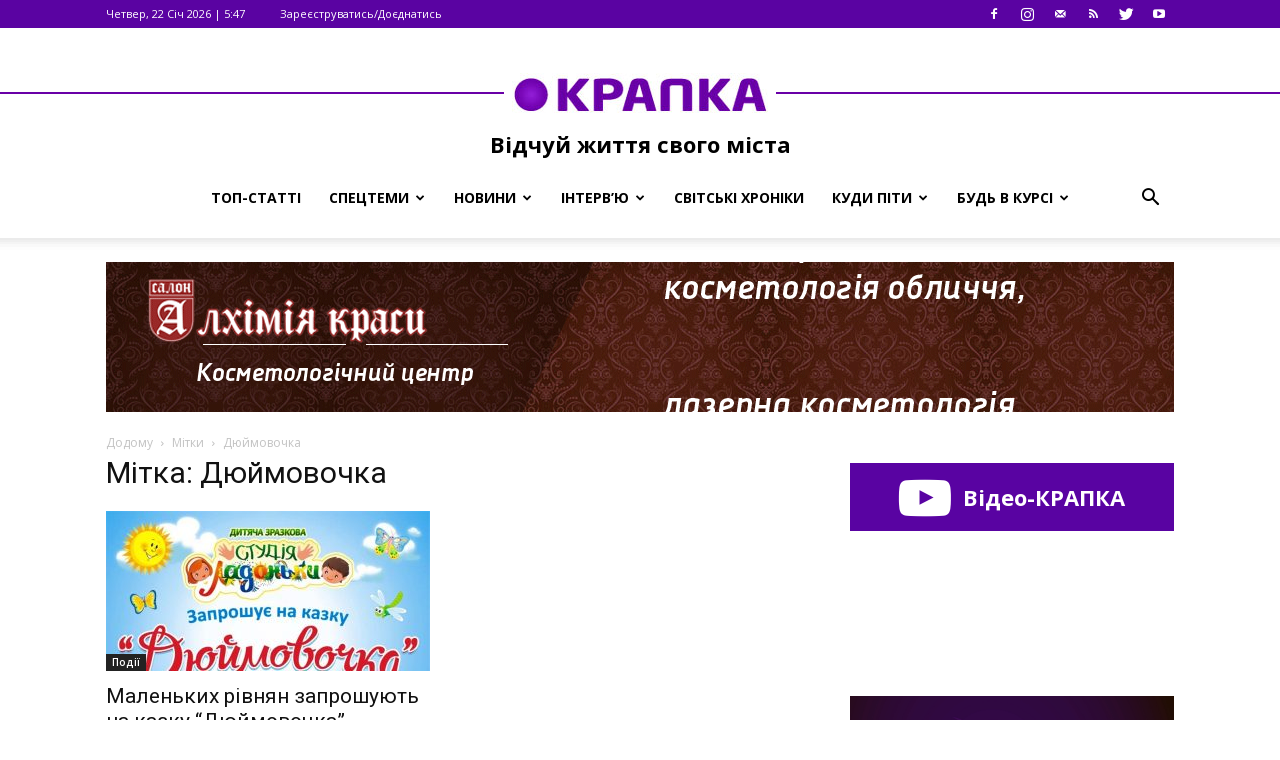

--- FILE ---
content_type: text/html; charset=UTF-8
request_url: https://krapka.rv.ua/tag/dyujmovochka/
body_size: 19302
content:
<!doctype html >
<!--[if IE 8]>    <html class="ie8" lang="en"> <![endif]-->
<!--[if IE 9]>    <html class="ie9" lang="en"> <![endif]-->
<!--[if gt IE 8]><!--> <html lang="uk"> <!--<![endif]-->
<head>
    <title>Дюймовочка | КРАПКА</title>
    <meta charset="UTF-8" />
    <meta name="viewport" content="width=device-width, initial-scale=1.0">
    <link rel="pingback" href="https://krapka.rv.ua/xmlrpc.php" />
    <link rel="icon" type="image/png" href="https://krapka.rv.ua/wp-content/uploads/2017/02/Favicon16h16.png"><link rel='dns-prefetch' href='//fonts.googleapis.com' />
<link rel='dns-prefetch' href='//s.w.org' />
<link rel="alternate" type="application/rss+xml" title="КРАПКА &raquo; стрічка" href="https://krapka.rv.ua/feed/" />
<link rel="alternate" type="application/rss+xml" title="КРАПКА &raquo; Канал коментарів" href="https://krapka.rv.ua/comments/feed/" />
<link rel="alternate" type="text/calendar" title="КРАПКА &raquo; iCal Feed" href="https://krapka.rv.ua/events/?ical=1" />
<link rel="alternate" type="application/rss+xml" title="КРАПКА &raquo; Дюймовочка Канал теґу" href="https://krapka.rv.ua/tag/dyujmovochka/feed/" />
		<script type="text/javascript">
			window._wpemojiSettings = {"baseUrl":"https:\/\/s.w.org\/images\/core\/emoji\/11.2.0\/72x72\/","ext":".png","svgUrl":"https:\/\/s.w.org\/images\/core\/emoji\/11.2.0\/svg\/","svgExt":".svg","source":{"concatemoji":"https:\/\/krapka.rv.ua\/wp-includes\/js\/wp-emoji-release.min.js?ver=5.1.19"}};
			!function(e,a,t){var n,r,o,i=a.createElement("canvas"),p=i.getContext&&i.getContext("2d");function s(e,t){var a=String.fromCharCode;p.clearRect(0,0,i.width,i.height),p.fillText(a.apply(this,e),0,0);e=i.toDataURL();return p.clearRect(0,0,i.width,i.height),p.fillText(a.apply(this,t),0,0),e===i.toDataURL()}function c(e){var t=a.createElement("script");t.src=e,t.defer=t.type="text/javascript",a.getElementsByTagName("head")[0].appendChild(t)}for(o=Array("flag","emoji"),t.supports={everything:!0,everythingExceptFlag:!0},r=0;r<o.length;r++)t.supports[o[r]]=function(e){if(!p||!p.fillText)return!1;switch(p.textBaseline="top",p.font="600 32px Arial",e){case"flag":return s([55356,56826,55356,56819],[55356,56826,8203,55356,56819])?!1:!s([55356,57332,56128,56423,56128,56418,56128,56421,56128,56430,56128,56423,56128,56447],[55356,57332,8203,56128,56423,8203,56128,56418,8203,56128,56421,8203,56128,56430,8203,56128,56423,8203,56128,56447]);case"emoji":return!s([55358,56760,9792,65039],[55358,56760,8203,9792,65039])}return!1}(o[r]),t.supports.everything=t.supports.everything&&t.supports[o[r]],"flag"!==o[r]&&(t.supports.everythingExceptFlag=t.supports.everythingExceptFlag&&t.supports[o[r]]);t.supports.everythingExceptFlag=t.supports.everythingExceptFlag&&!t.supports.flag,t.DOMReady=!1,t.readyCallback=function(){t.DOMReady=!0},t.supports.everything||(n=function(){t.readyCallback()},a.addEventListener?(a.addEventListener("DOMContentLoaded",n,!1),e.addEventListener("load",n,!1)):(e.attachEvent("onload",n),a.attachEvent("onreadystatechange",function(){"complete"===a.readyState&&t.readyCallback()})),(n=t.source||{}).concatemoji?c(n.concatemoji):n.wpemoji&&n.twemoji&&(c(n.twemoji),c(n.wpemoji)))}(window,document,window._wpemojiSettings);
		</script>
		<style type="text/css">
img.wp-smiley,
img.emoji {
	display: inline !important;
	border: none !important;
	box-shadow: none !important;
	height: 1em !important;
	width: 1em !important;
	margin: 0 .07em !important;
	vertical-align: -0.1em !important;
	background: none !important;
	padding: 0 !important;
}
</style>
	<link rel='stylesheet' id='widget-calendar-pro-style-css'  href='https://krapka.rv.ua/wp-content/plugins/events-calendar-pro/src/resources/css/widget-calendar-full.css?ver=4.4.19' type='text/css' media='all' />
<link rel='stylesheet' id='tribe_events-widget-calendar-pro-style-css'  href='https://krapka.rv.ua/wp-content/plugins/events-calendar-pro/src/resources/css/widget-calendar-theme.css?ver=4.4.19' type='text/css' media='all' />
<link rel='stylesheet' id='tribe_events--widget-calendar-pro-override-style-css'  href='https://krapka.rv.ua/wp-content/plugins/events-calendar-pro/src/resources/css/widget-calendar-theme.css?ver=4.4.19' type='text/css' media='all' />
<link rel='stylesheet' id='tribe_events-widget-calendar-pro-override-style-css'  href='https://krapka.rv.ua/wp-content/plugins/events-calendar-pro/src/resources/css/widget-calendar-theme.css?ver=4.4.19' type='text/css' media='all' />
<link rel='stylesheet' id='wp-block-library-css'  href='https://krapka.rv.ua/wp-includes/css/dist/block-library/style.min.css?ver=5.1.19' type='text/css' media='all' />
<link rel='stylesheet' id='tribe-events-full-pro-calendar-style-css'  href='https://krapka.rv.ua/wp-content/plugins/events-calendar-pro/src/resources/css/tribe-events-pro-full.min.css?ver=4.4.19' type='text/css' media='all' />
<link rel='stylesheet' id='tribe-events-calendar-pro-style-css'  href='https://krapka.rv.ua/wp-content/plugins/events-calendar-pro/src/resources/css/tribe-events-pro-theme.min.css?ver=4.4.19' type='text/css' media='all' />
<link rel='stylesheet' id='tribe-events-calendar-full-pro-mobile-style-css'  href='https://krapka.rv.ua/wp-content/plugins/events-calendar-pro/src/resources/css/tribe-events-pro-full-mobile.min.css?ver=4.4.19' type='text/css' media='only screen and (max-width: 768px)' />
<link rel='stylesheet' id='tribe-events-calendar-pro-mobile-style-css'  href='https://krapka.rv.ua/wp-content/plugins/events-calendar-pro/src/resources/css/tribe-events-pro-theme-mobile.min.css?ver=4.4.19' type='text/css' media='only screen and (max-width: 768px)' />
<link rel='stylesheet' id='google-fonts-style-css'  href='https://fonts.googleapis.com/css?family=Open+Sans%3A300italic%2C400%2C400italic%2C600%2C600italic%2C700%7CRoboto%3A300%2C400%2C400italic%2C500%2C500italic%2C700%2C900&#038;ver=7.8.1' type='text/css' media='all' />
<link rel='stylesheet' id='js_composer_front-css'  href='https://krapka.rv.ua/wp-content/plugins/js_composer/assets/css/js_composer.min.css?ver=5.7' type='text/css' media='all' />
<link rel='stylesheet' id='td-theme-css'  href='https://krapka.rv.ua/wp-content/themes/Newspaper/style.css?ver=7.8.1c' type='text/css' media='all' />
<link rel='stylesheet' id='td-theme-child-css'  href='https://krapka.rv.ua/wp-content/themes/Newspaper-child/style.css?ver=7.8.1c' type='text/css' media='all' />
<link rel='stylesheet' id='font-awesome-css'  href='https://krapka.rv.ua/wp-content/plugins/js_composer/assets/lib/bower/font-awesome/css/font-awesome.min.css?ver=5.7' type='text/css' media='all' />
<link rel='stylesheet' id='td-theme-demo-style-css'  href='https://krapka.rv.ua/wp-content/themes/Newspaper/includes/demos/sport/demo_style.css?ver=7.8.1' type='text/css' media='all' />
<script type='text/javascript' src='https://krapka.rv.ua/wp-includes/js/jquery/jquery.js?ver=1.12.4'></script>
<script type='text/javascript' src='https://krapka.rv.ua/wp-includes/js/jquery/jquery-migrate.min.js?ver=1.4.1'></script>
<script type='text/javascript'>
/* <![CDATA[ */
var TribeMiniCalendar = {"ajaxurl":"https:\/\/krapka.rv.ua\/wp-admin\/admin-ajax.php"};
/* ]]> */
</script>
<script type='text/javascript' src='https://krapka.rv.ua/wp-content/plugins/events-calendar-pro/src/resources/js/widget-calendar.js?ver=4.4.19'></script>
<link rel='https://api.w.org/' href='https://krapka.rv.ua/wp-json/' />
<link rel="EditURI" type="application/rsd+xml" title="RSD" href="https://krapka.rv.ua/xmlrpc.php?rsd" />
<link rel="wlwmanifest" type="application/wlwmanifest+xml" href="https://krapka.rv.ua/wp-includes/wlwmanifest.xml" /> 
<meta name="generator" content="WordPress 5.1.19" />
<meta name="tec-api-version" content="v1"><meta name="tec-api-origin" content="https://krapka.rv.ua"><link rel="https://theeventscalendar.com/" href="https://krapka.rv.ua/wp-json/tribe/events/v1/events/?tags=dyujmovochka" /><!--[if lt IE 9]><script src="https://html5shim.googlecode.com/svn/trunk/html5.js"></script><![endif]-->
    <meta name="generator" content="Powered by WPBakery Page Builder - drag and drop page builder for WordPress."/>
<!--[if lte IE 9]><link rel="stylesheet" type="text/css" href="https://krapka.rv.ua/wp-content/plugins/js_composer/assets/css/vc_lte_ie9.min.css" media="screen"><![endif]-->
<!-- JS generated by theme -->

<script>
    
    

	    var tdBlocksArray = []; //here we store all the items for the current page

	    //td_block class - each ajax block uses a object of this class for requests
	    function tdBlock() {
		    this.id = '';
		    this.block_type = 1; //block type id (1-234 etc)
		    this.atts = '';
		    this.td_column_number = '';
		    this.td_current_page = 1; //
		    this.post_count = 0; //from wp
		    this.found_posts = 0; //from wp
		    this.max_num_pages = 0; //from wp
		    this.td_filter_value = ''; //current live filter value
		    this.is_ajax_running = false;
		    this.td_user_action = ''; // load more or infinite loader (used by the animation)
		    this.header_color = '';
		    this.ajax_pagination_infinite_stop = ''; //show load more at page x
	    }


        // td_js_generator - mini detector
        (function(){
            var htmlTag = document.getElementsByTagName("html")[0];

            if ( navigator.userAgent.indexOf("MSIE 10.0") > -1 ) {
                htmlTag.className += ' ie10';
            }

            if ( !!navigator.userAgent.match(/Trident.*rv\:11\./) ) {
                htmlTag.className += ' ie11';
            }

            if ( /(iPad|iPhone|iPod)/g.test(navigator.userAgent) ) {
                htmlTag.className += ' td-md-is-ios';
            }

            var user_agent = navigator.userAgent.toLowerCase();
            if ( user_agent.indexOf("android") > -1 ) {
                htmlTag.className += ' td-md-is-android';
            }

            if ( -1 !== navigator.userAgent.indexOf('Mac OS X')  ) {
                htmlTag.className += ' td-md-is-os-x';
            }

            if ( /chrom(e|ium)/.test(navigator.userAgent.toLowerCase()) ) {
               htmlTag.className += ' td-md-is-chrome';
            }

            if ( -1 !== navigator.userAgent.indexOf('Firefox') ) {
                htmlTag.className += ' td-md-is-firefox';
            }

            if ( -1 !== navigator.userAgent.indexOf('Safari') && -1 === navigator.userAgent.indexOf('Chrome') ) {
                htmlTag.className += ' td-md-is-safari';
            }

            if( -1 !== navigator.userAgent.indexOf('IEMobile') ){
                htmlTag.className += ' td-md-is-iemobile';
            }

        })();




        var tdLocalCache = {};

        ( function () {
            "use strict";

            tdLocalCache = {
                data: {},
                remove: function (resource_id) {
                    delete tdLocalCache.data[resource_id];
                },
                exist: function (resource_id) {
                    return tdLocalCache.data.hasOwnProperty(resource_id) && tdLocalCache.data[resource_id] !== null;
                },
                get: function (resource_id) {
                    return tdLocalCache.data[resource_id];
                },
                set: function (resource_id, cachedData) {
                    tdLocalCache.remove(resource_id);
                    tdLocalCache.data[resource_id] = cachedData;
                }
            };
        })();

    
    
var tds_login_sing_in_widget="show";
var td_viewport_interval_list=[{"limitBottom":767,"sidebarWidth":228},{"limitBottom":1018,"sidebarWidth":300},{"limitBottom":1140,"sidebarWidth":324}];
var td_animation_stack_effect="type0";
var tds_animation_stack=true;
var td_animation_stack_specific_selectors=".entry-thumb, img";
var td_animation_stack_general_selectors=".td-animation-stack img, .td-animation-stack .entry-thumb, .post img";
var td_ajax_url="https:\/\/krapka.rv.ua\/wp-admin\/admin-ajax.php?td_theme_name=Newspaper&v=7.8.1";
var td_get_template_directory_uri="https:\/\/krapka.rv.ua\/wp-content\/themes\/Newspaper";
var tds_snap_menu="smart_snap_always";
var tds_logo_on_sticky="";
var tds_header_style="10";
var td_please_wait="\u0411\u0443\u0434\u044c\u043b\u0430\u0441\u043a\u0430, \u0437\u0430\u0447\u0435\u043a\u0430\u0439\u0442\u0435...";
var td_email_user_pass_incorrect="\u041d\u0435\u0432\u0456\u0440\u043d\u0435 \u0456\u043c'\u044f \u043a\u043e\u0440\u0438\u0441\u0442\u0443\u0432\u0430\u0447\u0430 \u0447\u0438 \u043f\u0430\u0440\u043e\u043b\u044c!";
var td_email_user_incorrect="\u041d\u0435\u0432\u0456\u0440\u043d\u0430 \u0435\u043b\u0435\u043a\u0442\u0440\u043e\u043d\u043d\u0430 \u0430\u0434\u0440\u0435\u0441\u0430 \u0430\u0431\u043e \u0456\u043c'\u044f \u043a\u043e\u0440\u0438\u0441\u0442\u0443\u0432\u0430\u0447\u0430!";
var td_email_incorrect="\u041d\u0435\u0432\u0456\u0440\u043d\u0430 \u0435\u043b\u0435\u043a\u0442\u0440\u043e\u043d\u043d\u0430 \u0430\u0434\u0440\u0435\u0441\u0430!";
var tds_more_articles_on_post_enable="";
var tds_more_articles_on_post_time_to_wait="";
var tds_more_articles_on_post_pages_distance_from_top=0;
var tds_theme_color_site_wide="#5a03a2";
var tds_smart_sidebar="enabled";
var tdThemeName="Newspaper";
var td_magnific_popup_translation_tPrev="\u041f\u043e\u043f\u0435\u0440\u0435\u0434\u043d\u0456\u0439 (\u041a\u043d\u043e\u043f\u043a\u0430 \u0432\u043b\u0456\u0432\u043e)";
var td_magnific_popup_translation_tNext="\u041d\u0430\u0441\u0442\u0443\u043f\u043d\u0438\u0439 (\u041a\u043d\u043e\u043f\u043a\u0430 \u0432\u043f\u0440\u0430\u0432\u043e)";
var td_magnific_popup_translation_tCounter="%curr% \u0437 %total%";
var td_magnific_popup_translation_ajax_tError="\u0412\u043c\u0456\u0441\u0442 %url% \u043d\u0435 \u043c\u043e\u0436\u0435 \u0431\u0443\u0442\u0438 \u0437\u0430\u0432\u0430\u043d\u0442\u0430\u0436\u0435\u043d\u043e.";
var td_magnific_popup_translation_image_tError="\u0417\u043e\u0431\u0440\u0430\u0436\u0435\u043d\u043d\u044f #%curr% \u043d\u0435 \u0432\u0434\u0430\u043b\u043e\u0441\u044f \u0437\u0430\u0432\u0430\u043d\u0442\u0430\u0436\u0438\u0442\u0438.";
var td_ad_background_click_link="";
var td_ad_background_click_target="";
</script>

<script>
  (function(i,s,o,g,r,a,m){i['GoogleAnalyticsObject']=r;i[r]=i[r]||function(){
  (i[r].q=i[r].q||[]).push(arguments)},i[r].l=1*new Date();a=s.createElement(o),
  m=s.getElementsByTagName(o)[0];a.async=1;a.src=g;m.parentNode.insertBefore(a,m)
  })(window,document,'script','https://www.google-analytics.com/analytics.js','ga');

  ga('create', 'UA-90566097-1', 'auto');
  ga('send', 'pageview');

</script><link rel="icon" href="https://krapka.rv.ua/wp-content/uploads/2017/02/cropped-Favicon16h16-32x32.png" sizes="32x32" />
<link rel="icon" href="https://krapka.rv.ua/wp-content/uploads/2017/02/cropped-Favicon16h16-192x192.png" sizes="192x192" />
<link rel="apple-touch-icon-precomposed" href="https://krapka.rv.ua/wp-content/uploads/2017/02/cropped-Favicon16h16-180x180.png" />
<meta name="msapplication-TileImage" content="https://krapka.rv.ua/wp-content/uploads/2017/02/cropped-Favicon16h16-270x270.png" />
<noscript><style type="text/css"> .wpb_animate_when_almost_visible { opacity: 1; }</style></noscript></head>

<body class="archive tag tag-dyujmovochka tag-4037 tribe-no-js tribe-bar-is-disabled global-block-template-1 td-sport-stack wpb-js-composer js-comp-ver-5.7 vc_responsive td-animation-stack-type0 td-full-layout" itemscope="itemscope" itemtype="https://schema.org/WebPage">

        <div class="td-scroll-up"><i class="td-icon-menu-up"></i></div>
    
    <div class="td-menu-background"></div>
<div id="td-mobile-nav">
    <div class="td-mobile-container">
        <!-- mobile menu top section -->
        <div class="td-menu-socials-wrap">
            <!-- socials -->
            <div class="td-menu-socials">
                
        <span class="td-social-icon-wrap">
            <a target="_blank" href="https://www.facebook.com/%D0%9F%D0%BE%D1%80%D1%82%D0%B0%D0%BB-%D0%9A%D1%80%D0%B0%D0%BF%D0%BA%D0%B0-401785203508039/" title="Facebook">
                <i class="td-icon-font td-icon-facebook"></i>
            </a>
        </span>
        <span class="td-social-icon-wrap">
            <a target="_blank" href="https://www.instagram.com/krapka_rv" title="Instagram">
                <i class="td-icon-font td-icon-instagram"></i>
            </a>
        </span>
        <span class="td-social-icon-wrap">
            <a target="_blank" href="mailto:krapka.rv@gmail.com" title="Mail">
                <i class="td-icon-font td-icon-mail-1"></i>
            </a>
        </span>
        <span class="td-social-icon-wrap">
            <a target="_blank" href="https://krapka.rv.ua/feed/" title="RSS">
                <i class="td-icon-font td-icon-rss"></i>
            </a>
        </span>
        <span class="td-social-icon-wrap">
            <a target="_blank" href="https://twitter.com/KRAPKA_rv" title="Twitter">
                <i class="td-icon-font td-icon-twitter"></i>
            </a>
        </span>
        <span class="td-social-icon-wrap">
            <a target="_blank" href="https://www.youtube.com/channel/UCd2hGSE0wbefeJFb9-oMLaw/featured" title="Youtube">
                <i class="td-icon-font td-icon-youtube"></i>
            </a>
        </span>            </div>
            <!-- close button -->
            <div class="td-mobile-close">
                <a href="#"><i class="td-icon-close-mobile"></i></a>
            </div>
        </div>

        <!-- login section -->
                    <div class="td-menu-login-section">
                
    <div class="td-guest-wrap">
        <div class="td-menu-avatar"><div class="td-avatar-container"><img alt='' src='https://secure.gravatar.com/avatar/?s=80&#038;d=mm&#038;r=g' srcset='https://secure.gravatar.com/avatar/?s=160&#038;d=mm&#038;r=g 2x' class='avatar avatar-80 photo avatar-default' height='80' width='80' /></div></div>
        <div class="td-menu-login"><a id="login-link-mob">Sign in</a></div>
    </div>
            </div>
        
        <!-- menu section -->
        <div class="td-mobile-content">
	        <div class="mobile-summary-wrapper">
		        <a href="#" class="mob-summary"></a>
	        </div>
            <div class="menu-td-demo-header-menu-container"><ul id="menu-td-demo-header-menu" class="td-mobile-main-menu"><li id="menu-item-185" class="menu-item menu-item-type-taxonomy menu-item-object-category menu-item-first menu-item-185"><a href="https://krapka.rv.ua/category/top-statti/">Топ-статті</a></li>
<li id="menu-item-2137" class="menu-item menu-item-type-taxonomy menu-item-object-category menu-item-has-children menu-item-2137"><a href="https://krapka.rv.ua/category/special/">Спецтеми<i class="td-icon-menu-right td-element-after"></i></a>
<ul class="sub-menu">
	<li id="menu-item-21520" class="menu-item menu-item-type-taxonomy menu-item-object-category menu-item-21520"><a href="https://krapka.rv.ua/category/special/u-fokusi/">У фокусі</a></li>
	<li id="menu-item-21521" class="menu-item menu-item-type-taxonomy menu-item-object-category menu-item-21521"><a href="https://krapka.rv.ua/category/special/reportazhi/">Репортажі</a></li>
	<li id="menu-item-21522" class="menu-item menu-item-type-taxonomy menu-item-object-category menu-item-21522"><a href="https://krapka.rv.ua/category/special/zhyttya/">Життя</a></li>
	<li id="menu-item-21524" class="menu-item menu-item-type-taxonomy menu-item-object-category menu-item-21524"><a href="https://krapka.rv.ua/category/special/mistsya/">Місця</a></li>
	<li id="menu-item-21525" class="menu-item menu-item-type-taxonomy menu-item-object-category menu-item-21525"><a href="https://krapka.rv.ua/category/special/svyata/">Свята</a></li>
	<li id="menu-item-21526" class="menu-item menu-item-type-taxonomy menu-item-object-category menu-item-21526"><a href="https://krapka.rv.ua/category/special/spozhyvach/">Споживач</a></li>
	<li id="menu-item-21527" class="menu-item menu-item-type-taxonomy menu-item-object-category menu-item-21527"><a href="https://krapka.rv.ua/category/special/zdorovya/">Здоров&#8217;я</a></li>
	<li id="menu-item-25140" class="menu-item menu-item-type-taxonomy menu-item-object-category menu-item-25140"><a href="https://krapka.rv.ua/category/special/rivne-novorichne/">Рівне новорічне</a></li>
	<li id="menu-item-24779" class="menu-item menu-item-type-taxonomy menu-item-object-category menu-item-24779"><a href="https://krapka.rv.ua/category/special/pidsumky-roku-2017/">2017: Підсумки року</a></li>
	<li id="menu-item-46702" class="menu-item menu-item-type-taxonomy menu-item-object-category menu-item-46702"><a href="https://krapka.rv.ua/category/special/2018-pidsumky-roku/">2018: Підсумки року</a></li>
	<li id="menu-item-57639" class="menu-item menu-item-type-taxonomy menu-item-object-category menu-item-57639"><a href="https://krapka.rv.ua/category/special/2019-pidsumky-roku/">2019: Підсумки року</a></li>
</ul>
</li>
<li id="menu-item-2140" class="menu-item menu-item-type-taxonomy menu-item-object-category menu-item-has-children menu-item-2140"><a href="https://krapka.rv.ua/category/news/">Новини<i class="td-icon-menu-right td-element-after"></i></a>
<ul class="sub-menu">
	<li id="menu-item-2142" class="menu-item menu-item-type-taxonomy menu-item-object-category menu-item-2142"><a href="https://krapka.rv.ua/category/news/u-rivnomu-i-oblasti/">У Рівному та в області</a></li>
	<li id="menu-item-2143" class="menu-item menu-item-type-taxonomy menu-item-object-category menu-item-2143"><a href="https://krapka.rv.ua/category/news/sotsium/">Соціум</a></li>
	<li id="menu-item-183" class="menu-item menu-item-type-taxonomy menu-item-object-category menu-item-183"><a href="https://krapka.rv.ua/category/news/polityka/">Політика</a></li>
	<li id="menu-item-2144" class="menu-item menu-item-type-taxonomy menu-item-object-category menu-item-2144"><a href="https://krapka.rv.ua/category/news/kryminal/">Кримінал</a></li>
	<li id="menu-item-21518" class="menu-item menu-item-type-taxonomy menu-item-object-category menu-item-21518"><a href="https://krapka.rv.ua/category/news/groshi/">Гроші</a></li>
	<li id="menu-item-21519" class="menu-item menu-item-type-taxonomy menu-item-object-category menu-item-21519"><a href="https://krapka.rv.ua/category/news/sport/">Спорт</a></li>
	<li id="menu-item-2141" class="menu-item menu-item-type-taxonomy menu-item-object-category menu-item-2141"><a href="https://krapka.rv.ua/category/news/v-ukrayini-i-v-sviti/">В Україні та у світі</a></li>
	<li id="menu-item-28545" class="menu-item menu-item-type-taxonomy menu-item-object-category menu-item-28545"><a href="https://krapka.rv.ua/category/news/golovni-novyny-za-60-sekund/">Головні новини за 60 секунд</a></li>
</ul>
</li>
<li id="menu-item-1679" class="menu-item menu-item-type-taxonomy menu-item-object-category menu-item-has-children menu-item-1679"><a href="https://krapka.rv.ua/category/interview/">Інтерв&#8217;ю<i class="td-icon-menu-right td-element-after"></i></a>
<ul class="sub-menu">
	<li id="menu-item-57025" class="menu-item menu-item-type-taxonomy menu-item-object-category menu-item-57025"><a href="https://krapka.rv.ua/category/interview/tsikava/">ЦіКава</a></li>
</ul>
</li>
<li id="menu-item-8954" class="menu-item menu-item-type-taxonomy menu-item-object-category menu-item-8954"><a href="https://krapka.rv.ua/category/svitski-hroniky/">Світські хроніки</a></li>
<li id="menu-item-18778" class="menu-item menu-item-type-taxonomy menu-item-object-category menu-item-has-children menu-item-18778"><a href="https://krapka.rv.ua/category/kudy-pity-rivne/">Куди піти<i class="td-icon-menu-right td-element-after"></i></a>
<ul class="sub-menu">
	<li id="menu-item-18782" class="menu-item menu-item-type-taxonomy menu-item-object-category menu-item-18782"><a href="https://krapka.rv.ua/category/kudy-pity-rivne/kontserty/">Концерти</a></li>
	<li id="menu-item-18781" class="menu-item menu-item-type-taxonomy menu-item-object-category menu-item-18781"><a href="https://krapka.rv.ua/category/kudy-pity-rivne/podiyi/">Події</a></li>
	<li id="menu-item-18780" class="menu-item menu-item-type-taxonomy menu-item-object-category menu-item-18780"><a href="https://krapka.rv.ua/category/kudy-pity-rivne/kino/">Кіно</a></li>
	<li id="menu-item-18779" class="menu-item menu-item-type-taxonomy menu-item-object-category menu-item-18779"><a href="https://krapka.rv.ua/category/kudy-pity-rivne/teatr/">Театр</a></li>
</ul>
</li>
<li id="menu-item-21528" class="menu-item menu-item-type-taxonomy menu-item-object-category menu-item-has-children menu-item-21528"><a href="https://krapka.rv.ua/category/bud-v-kursi/">Будь в курсі<i class="td-icon-menu-right td-element-after"></i></a>
<ul class="sub-menu">
	<li id="menu-item-21529" class="menu-item menu-item-type-taxonomy menu-item-object-category menu-item-21529"><a href="https://krapka.rv.ua/category/bud-v-kursi/tsej-den-v-istoriyi/">Цей день в історії</a></li>
	<li id="menu-item-21530" class="menu-item menu-item-type-taxonomy menu-item-object-category menu-item-21530"><a href="https://krapka.rv.ua/category/bud-v-kursi/pogoda/">Погода</a></li>
	<li id="menu-item-21531" class="menu-item menu-item-type-taxonomy menu-item-object-category menu-item-21531"><a href="https://krapka.rv.ua/category/bud-v-kursi/kurs-valyut/">Курс валют</a></li>
	<li id="menu-item-8955" class="menu-item menu-item-type-taxonomy menu-item-object-category menu-item-8955"><a href="https://krapka.rv.ua/category/bud-v-kursi/kuhnya-navyvorit/">Кухня навиворіт</a></li>
</ul>
</li>
</ul></div>        </div>
    </div>

    <!-- register/login section -->
            <div id="login-form-mobile" class="td-register-section">
            
            <div id="td-login-mob" class="td-login-animation td-login-hide-mob">
            	<!-- close button -->
	            <div class="td-login-close">
	                <a href="#" class="td-back-button"><i class="td-icon-read-down"></i></a>
	                <div class="td-login-title">Sign in</div>
	                <!-- close button -->
		            <div class="td-mobile-close">
		                <a href="#"><i class="td-icon-close-mobile"></i></a>
		            </div>
	            </div>
	            <div class="td-login-form-wrap">
	                <div class="td-login-panel-title"><span>Welcome!</span>Log into your account</div>
	                <div class="td_display_err"></div>
	                <div class="td-login-inputs"><input class="td-login-input" type="text" name="login_email" id="login_email-mob" value="" required><label>Ваше ім'я користувача</label></div>
	                <div class="td-login-inputs"><input class="td-login-input" type="password" name="login_pass" id="login_pass-mob" value="" required><label>Ваш пароль</label></div>
	                <input type="button" name="login_button" id="login_button-mob" class="td-login-button" value="УВІЙТИ">
	                <div class="td-login-info-text"><a href="#" id="forgot-pass-link-mob">Ви забули свій пароль?</a></div>
                </div>
            </div>

            

            <div id="td-forgot-pass-mob" class="td-login-animation td-login-hide-mob">
                <!-- close button -->
	            <div class="td-forgot-pass-close">
	                <a href="#" class="td-back-button"><i class="td-icon-read-down"></i></a>
	                <div class="td-login-title">Password recovery</div>
	            </div>
	            <div class="td-login-form-wrap">
	                <div class="td-login-panel-title">Відновіть свій пароль</div>
	                <div class="td_display_err"></div>
	                <div class="td-login-inputs"><input class="td-login-input" type="text" name="forgot_email" id="forgot_email-mob" value="" required><label>Ваш адреса електронної пошти</label></div>
	                <input type="button" name="forgot_button" id="forgot_button-mob" class="td-login-button" value="Відправити Мій Пароль">
                </div>
            </div>
        </div>
    </div>    <div class="td-search-background"></div>
<div class="td-search-wrap-mob">
	<div class="td-drop-down-search" aria-labelledby="td-header-search-button">
		<form method="get" class="td-search-form" action="https://krapka.rv.ua/">
			<!-- close button -->
			<div class="td-search-close">
				<a href="#"><i class="td-icon-close-mobile"></i></a>
			</div>
			<div role="search" class="td-search-input">
				<span>Пошук</span>
				<input id="td-header-search-mob" type="text" value="" name="s" autocomplete="off" />
			</div>
		</form>
		<div id="td-aj-search-mob"></div>
	</div>
</div>    
    
    <div id="td-outer-wrap" class="td-theme-wrap">
    
        <!--
Header style 10
-->

<div class="td-header-wrap td-header-style-10">

	<div class="td-header-top-menu-full">
		<div class="td-container td-header-row td-header-top-menu">
            
    <div class="top-bar-style-1">
        
<div class="td-header-sp-top-menu">


	        <div class="td_data_time">
            <div >

                Четвер, 22 Січ 2026 | 5:47
            </div>
        </div>
    <ul class="top-header-menu td_ul_login"><li class="menu-item"><a class="td-login-modal-js menu-item" href="#login-form" data-effect="mpf-td-login-effect">Зареєструватись/Доєднатись</a><span class="td-sp-ico-login td_sp_login_ico_style"></span></li></ul></div>
        <div class="td-header-sp-top-widget">
    
        <span class="td-social-icon-wrap">
            <a target="_blank" href="https://www.facebook.com/%D0%9F%D0%BE%D1%80%D1%82%D0%B0%D0%BB-%D0%9A%D1%80%D0%B0%D0%BF%D0%BA%D0%B0-401785203508039/" title="Facebook">
                <i class="td-icon-font td-icon-facebook"></i>
            </a>
        </span>
        <span class="td-social-icon-wrap">
            <a target="_blank" href="https://www.instagram.com/krapka_rv" title="Instagram">
                <i class="td-icon-font td-icon-instagram"></i>
            </a>
        </span>
        <span class="td-social-icon-wrap">
            <a target="_blank" href="mailto:krapka.rv@gmail.com" title="Mail">
                <i class="td-icon-font td-icon-mail-1"></i>
            </a>
        </span>
        <span class="td-social-icon-wrap">
            <a target="_blank" href="https://krapka.rv.ua/feed/" title="RSS">
                <i class="td-icon-font td-icon-rss"></i>
            </a>
        </span>
        <span class="td-social-icon-wrap">
            <a target="_blank" href="https://twitter.com/KRAPKA_rv" title="Twitter">
                <i class="td-icon-font td-icon-twitter"></i>
            </a>
        </span>
        <span class="td-social-icon-wrap">
            <a target="_blank" href="https://www.youtube.com/channel/UCd2hGSE0wbefeJFb9-oMLaw/featured" title="Youtube">
                <i class="td-icon-font td-icon-youtube"></i>
            </a>
        </span></div>
    </div>

<!-- LOGIN MODAL -->

                <div  id="login-form" class="white-popup-block mfp-hide mfp-with-anim">
                    <div class="td-login-wrap">
                        <a href="#" class="td-back-button"><i class="td-icon-modal-back"></i></a>
                        <div id="td-login-div" class="td-login-form-div td-display-block">
                            <div class="td-login-panel-title">Sign in</div>
                            <div class="td-login-panel-descr">Ласкаво просимо! Увійдіть у свій обліковий запис</div>
                            <div class="td_display_err"></div>
                            <div class="td-login-inputs"><input class="td-login-input" type="text" name="login_email" id="login_email" value="" required><label>Ваше ім'я користувача</label></div>
	                        <div class="td-login-inputs"><input class="td-login-input" type="password" name="login_pass" id="login_pass" value="" required><label>Ваш пароль</label></div>
                            <input type="button" name="login_button" id="login_button" class="wpb_button btn td-login-button" value="Login">
                            <div class="td-login-info-text"><a href="#" id="forgot-pass-link">Forgot your password? Get help</a></div>
                            
                        </div>

                        

                         <div id="td-forgot-pass-div" class="td-login-form-div td-display-none">
                            <div class="td-login-panel-title">Password recovery</div>
                            <div class="td-login-panel-descr">Відновіть свій пароль</div>
                            <div class="td_display_err"></div>
                            <div class="td-login-inputs"><input class="td-login-input" type="text" name="forgot_email" id="forgot_email" value="" required><label>Ваш адреса електронної пошти</label></div>
                            <input type="button" name="forgot_button" id="forgot_button" class="wpb_button btn td-login-button" value="Send My Password">
                            <div class="td-login-info-text">Пароль буде надісланий Вам электронною поштою.</div>
                        </div>
                    </div>
                </div>
                		</div>
	</div>

    <div class="td-banner-wrap-full td-logo-wrap-full td-logo-mobile-loaded">
        <div class="td-header-sp-logo">
            <div class="td-container">
		<a class="td-main-logo" href="https://krapka.rv.ua/">
			<img class="td-retina-data"  data-retina="https://krapka.rv.ua/wp-content/uploads/2017/02/newtoplogo272x90.jpg" src="https://krapka.rv.ua/wp-content/uploads/2017/02/newtoplogo272x90.jpg" alt=""/>
			<span class="td-visual-hidden">КРАПКА</span>
		</a>
	</div>
	        </div>
        <div class="slogan">
          Відчуй життя свого міста        </div>
    </div>

	<div class="td-header-menu-wrap-full">
		<div class="td-header-menu-wrap td-header-gradient">
			<div class="td-container td-header-row td-header-main-menu">
				<div id="td-header-menu" role="navigation">
    <div id="td-top-mobile-toggle"><a href="#"><i class="td-icon-font td-icon-mobile"></i></a></div>
    <div class="td-main-menu-logo td-logo-in-header">
        		<a class="td-mobile-logo td-sticky-disable" href="https://krapka.rv.ua/">
			<img class="td-retina-data" data-retina="https://krapka.rv.ua/wp-content/uploads/2017/02/footerlogo150h50.png" src="https://krapka.rv.ua/wp-content/uploads/2017/02/footerlogo150h50.png" alt=""/>
		</a>
			<a class="td-header-logo td-sticky-disable" href="https://krapka.rv.ua/">
			<img class="td-retina-data" data-retina="https://krapka.rv.ua/wp-content/uploads/2017/02/newtoplogo272x90.jpg" src="https://krapka.rv.ua/wp-content/uploads/2017/02/newtoplogo272x90.jpg" alt=""/>
		</a>
	    </div>
    <div class="menu-td-demo-header-menu-container"><ul id="menu-td-demo-header-menu-1" class="sf-menu"><li class="menu-item menu-item-type-taxonomy menu-item-object-category menu-item-first td-menu-item td-normal-menu menu-item-185"><a href="https://krapka.rv.ua/category/top-statti/">Топ-статті</a></li>
<li class="menu-item menu-item-type-taxonomy menu-item-object-category menu-item-has-children td-menu-item td-normal-menu menu-item-2137"><a href="https://krapka.rv.ua/category/special/">Спецтеми</a>
<ul class="sub-menu">
	<li class="menu-item menu-item-type-taxonomy menu-item-object-category td-menu-item td-normal-menu menu-item-21520"><a href="https://krapka.rv.ua/category/special/u-fokusi/">У фокусі</a></li>
	<li class="menu-item menu-item-type-taxonomy menu-item-object-category td-menu-item td-normal-menu menu-item-21521"><a href="https://krapka.rv.ua/category/special/reportazhi/">Репортажі</a></li>
	<li class="menu-item menu-item-type-taxonomy menu-item-object-category td-menu-item td-normal-menu menu-item-21522"><a href="https://krapka.rv.ua/category/special/zhyttya/">Життя</a></li>
	<li class="menu-item menu-item-type-taxonomy menu-item-object-category td-menu-item td-normal-menu menu-item-21524"><a href="https://krapka.rv.ua/category/special/mistsya/">Місця</a></li>
	<li class="menu-item menu-item-type-taxonomy menu-item-object-category td-menu-item td-normal-menu menu-item-21525"><a href="https://krapka.rv.ua/category/special/svyata/">Свята</a></li>
	<li class="menu-item menu-item-type-taxonomy menu-item-object-category td-menu-item td-normal-menu menu-item-21526"><a href="https://krapka.rv.ua/category/special/spozhyvach/">Споживач</a></li>
	<li class="menu-item menu-item-type-taxonomy menu-item-object-category td-menu-item td-normal-menu menu-item-21527"><a href="https://krapka.rv.ua/category/special/zdorovya/">Здоров&#8217;я</a></li>
	<li class="menu-item menu-item-type-taxonomy menu-item-object-category td-menu-item td-normal-menu menu-item-25140"><a href="https://krapka.rv.ua/category/special/rivne-novorichne/">Рівне новорічне</a></li>
	<li class="menu-item menu-item-type-taxonomy menu-item-object-category td-menu-item td-normal-menu menu-item-24779"><a href="https://krapka.rv.ua/category/special/pidsumky-roku-2017/">2017: Підсумки року</a></li>
	<li class="menu-item menu-item-type-taxonomy menu-item-object-category td-menu-item td-normal-menu menu-item-46702"><a href="https://krapka.rv.ua/category/special/2018-pidsumky-roku/">2018: Підсумки року</a></li>
	<li class="menu-item menu-item-type-taxonomy menu-item-object-category td-menu-item td-normal-menu menu-item-57639"><a href="https://krapka.rv.ua/category/special/2019-pidsumky-roku/">2019: Підсумки року</a></li>
</ul>
</li>
<li class="menu-item menu-item-type-taxonomy menu-item-object-category menu-item-has-children td-menu-item td-normal-menu menu-item-2140"><a href="https://krapka.rv.ua/category/news/">Новини</a>
<ul class="sub-menu">
	<li class="menu-item menu-item-type-taxonomy menu-item-object-category td-menu-item td-normal-menu menu-item-2142"><a href="https://krapka.rv.ua/category/news/u-rivnomu-i-oblasti/">У Рівному та в області</a></li>
	<li class="menu-item menu-item-type-taxonomy menu-item-object-category td-menu-item td-normal-menu menu-item-2143"><a href="https://krapka.rv.ua/category/news/sotsium/">Соціум</a></li>
	<li class="menu-item menu-item-type-taxonomy menu-item-object-category td-menu-item td-normal-menu menu-item-183"><a href="https://krapka.rv.ua/category/news/polityka/">Політика</a></li>
	<li class="menu-item menu-item-type-taxonomy menu-item-object-category td-menu-item td-normal-menu menu-item-2144"><a href="https://krapka.rv.ua/category/news/kryminal/">Кримінал</a></li>
	<li class="menu-item menu-item-type-taxonomy menu-item-object-category td-menu-item td-normal-menu menu-item-21518"><a href="https://krapka.rv.ua/category/news/groshi/">Гроші</a></li>
	<li class="menu-item menu-item-type-taxonomy menu-item-object-category td-menu-item td-normal-menu menu-item-21519"><a href="https://krapka.rv.ua/category/news/sport/">Спорт</a></li>
	<li class="menu-item menu-item-type-taxonomy menu-item-object-category td-menu-item td-normal-menu menu-item-2141"><a href="https://krapka.rv.ua/category/news/v-ukrayini-i-v-sviti/">В Україні та у світі</a></li>
	<li class="menu-item menu-item-type-taxonomy menu-item-object-category td-menu-item td-normal-menu menu-item-28545"><a href="https://krapka.rv.ua/category/news/golovni-novyny-za-60-sekund/">Головні новини за 60 секунд</a></li>
</ul>
</li>
<li class="menu-item menu-item-type-taxonomy menu-item-object-category menu-item-has-children td-menu-item td-normal-menu menu-item-1679"><a href="https://krapka.rv.ua/category/interview/">Інтерв&#8217;ю</a>
<ul class="sub-menu">
	<li class="menu-item menu-item-type-taxonomy menu-item-object-category td-menu-item td-normal-menu menu-item-57025"><a href="https://krapka.rv.ua/category/interview/tsikava/">ЦіКава</a></li>
</ul>
</li>
<li class="menu-item menu-item-type-taxonomy menu-item-object-category td-menu-item td-normal-menu menu-item-8954"><a href="https://krapka.rv.ua/category/svitski-hroniky/">Світські хроніки</a></li>
<li class="menu-item menu-item-type-taxonomy menu-item-object-category menu-item-has-children td-menu-item td-normal-menu menu-item-18778"><a href="https://krapka.rv.ua/category/kudy-pity-rivne/">Куди піти</a>
<ul class="sub-menu">
	<li class="menu-item menu-item-type-taxonomy menu-item-object-category td-menu-item td-normal-menu menu-item-18782"><a href="https://krapka.rv.ua/category/kudy-pity-rivne/kontserty/">Концерти</a></li>
	<li class="menu-item menu-item-type-taxonomy menu-item-object-category td-menu-item td-normal-menu menu-item-18781"><a href="https://krapka.rv.ua/category/kudy-pity-rivne/podiyi/">Події</a></li>
	<li class="menu-item menu-item-type-taxonomy menu-item-object-category td-menu-item td-normal-menu menu-item-18780"><a href="https://krapka.rv.ua/category/kudy-pity-rivne/kino/">Кіно</a></li>
	<li class="menu-item menu-item-type-taxonomy menu-item-object-category td-menu-item td-normal-menu menu-item-18779"><a href="https://krapka.rv.ua/category/kudy-pity-rivne/teatr/">Театр</a></li>
</ul>
</li>
<li class="menu-item menu-item-type-taxonomy menu-item-object-category menu-item-has-children td-menu-item td-normal-menu menu-item-21528"><a href="https://krapka.rv.ua/category/bud-v-kursi/">Будь в курсі</a>
<ul class="sub-menu">
	<li class="menu-item menu-item-type-taxonomy menu-item-object-category td-menu-item td-normal-menu menu-item-21529"><a href="https://krapka.rv.ua/category/bud-v-kursi/tsej-den-v-istoriyi/">Цей день в історії</a></li>
	<li class="menu-item menu-item-type-taxonomy menu-item-object-category td-menu-item td-normal-menu menu-item-21530"><a href="https://krapka.rv.ua/category/bud-v-kursi/pogoda/">Погода</a></li>
	<li class="menu-item menu-item-type-taxonomy menu-item-object-category td-menu-item td-normal-menu menu-item-21531"><a href="https://krapka.rv.ua/category/bud-v-kursi/kurs-valyut/">Курс валют</a></li>
	<li class="menu-item menu-item-type-taxonomy menu-item-object-category td-menu-item td-normal-menu menu-item-8955"><a href="https://krapka.rv.ua/category/bud-v-kursi/kuhnya-navyvorit/">Кухня навиворіт</a></li>
</ul>
</li>
</ul></div></div>


<div class="td-search-wrapper">
    <div id="td-top-search">
        <!-- Search -->
        <div class="header-search-wrap">
            <div class="dropdown header-search">
                <a id="td-header-search-button" href="#" role="button" class="dropdown-toggle " data-toggle="dropdown"><i class="td-icon-search"></i></a>
                <a id="td-header-search-button-mob" href="#" role="button" class="dropdown-toggle " data-toggle="dropdown"><i class="td-icon-search"></i></a>
            </div>
        </div>
    </div>
</div>

<div class="header-search-wrap">
	<div class="dropdown header-search">
		<div class="td-drop-down-search" aria-labelledby="td-header-search-button">
			<form method="get" class="td-search-form" action="https://krapka.rv.ua/">
				<div role="search" class="td-head-form-search-wrap">
					<input id="td-header-search" type="text" value="" name="s" autocomplete="off" /><input class="wpb_button wpb_btn-inverse btn" type="submit" id="td-header-search-top" value="Пошук" />
				</div>
			</form>
			<div id="td-aj-search"></div>
		</div>
	</div>
</div>			</div>
		</div>
	</div>

    <div class="td-banner-wrap-full td-banner-bg">
        <div class="td-container-header td-header-row td-header-header">
            <div class="td-header-sp-recs">
                <div class="td-header-rec-wrap">
    <div class='deskmargbot-40 custom-show' style=''>
	<div class='td-all-devices'>
		<a href='http://alchimia.rv.ua/index.php/uk/' target='_blank'><image src="https://krapka.rv.ua/wp-content/uploads/2018/10/17.gif" /></a>
	</div>
</div>	

</div>            </div>
        </div>
    </div>

</div><div class="td-main-content-wrap td-container-wrap">

    <div class="td-container ">
        <div class="td-crumb-container">
            <div class="entry-crumbs" itemscope itemtype="http://schema.org/BreadcrumbList"><span class="td-bred-first"><a href="https://krapka.rv.ua/">Додому</a></span> <i class="td-icon-right td-bread-sep td-bred-no-url-last"></i> <span class="td-bred-no-url-last">Мітки</span> <i class="td-icon-right td-bread-sep td-bred-no-url-last"></i> <span class="td-bred-no-url-last">Дюймовочка</span></div>        </div>
        <div class="td-pb-row">
                                    <div class="td-pb-span8 td-main-content">
                            <div class="td-ss-main-content">
                                <div class="td-page-header">
                                    <h1 class="entry-title td-page-title">
                                        <span>Мітка: Дюймовочка</span>
                                    </h1>
                                </div>
                                

	<div class="td-block-row">

	<div class="td-block-span6">

        <div class="td_module_1 td_module_wrap td-animation-stack">
            <div class="td-module-image">
                <div class="td-module-thumb"><a href="https://krapka.rv.ua/2018/05/26/malenkyh-rivnyan-zaproshuyut-na-kazku-dyujmovochka/" rel="bookmark" title="Маленьких рівнян запрошують на казку &#8220;Дюймовочка&#8221;"><img width="324" height="160" class="entry-thumb" src="https://krapka.rv.ua/wp-content/uploads/2018/05/IMG_9768-324x160.jpeg" srcset="https://krapka.rv.ua/wp-content/uploads/2018/05/IMG_9768-324x160.jpeg 324w, https://krapka.rv.ua/wp-content/uploads/2018/05/IMG_9768-533x261.jpeg 533w" sizes="(max-width: 324px) 100vw, 324px" alt="" title="Маленьких рівнян запрошують на казку &#8220;Дюймовочка&#8221;"/></a></div>                <a href="https://krapka.rv.ua/category/kudy-pity-rivne/podiyi/" class="td-post-category">Події</a>            </div>
            <h3 class="entry-title td-module-title"><a href="https://krapka.rv.ua/2018/05/26/malenkyh-rivnyan-zaproshuyut-na-kazku-dyujmovochka/" rel="bookmark" title="Маленьких рівнян запрошують на казку &#8220;Дюймовочка&#8221;">Маленьких рівнян запрошують на казку &#8220;Дюймовочка&#8221;</a></h3>
            <div class="td-module-meta-info">
                                <span class="td-post-date"><time class="entry-date updated td-module-date" datetime="2018-05-26T15:21:31+00:00" >26.05.2018 - 15:21</time></span>                            </div>

            
        </div>

        
	</div> <!-- ./td-block-span6 --></div><!--./row-fluid-->                            </div>
                        </div>
                        <div class="td-pb-span4 td-main-sidebar">
                            <div class="td-ss-main-sidebar">
                                <aside class="td_block_template_1 widget widget_text">			<div class="textwidget"><div id="videobutton" class="vc_btn3-container vc_btn3-center"><a class="vc_general vc_btn3 vc_btn3-size-lg vc_btn3-shape-square vc_btn3-style-flat vc_btn3-block vc_btn3-icon-left vc_btn3-color-violet" title="Відео-крапка" href="/category/video-krapka/"><i class="vc_btn3-icon fa fa-youtube-play"></i> Відео-КРАПКА</a></div>
</div>
		</aside><aside class="td_block_template_1 widget shortcode_widget">			<div class="textwidget"><div class='deskmargbot-40 custom-show' style=''>
	<div class='td-all-devices'>
		<a href='' target='_blank'></a>
	</div>
</div></div>
			</aside><aside class="td_block_template_1 widget shortcode_widget">			<div class="textwidget"><div class='deskmargbot-40 custom-show' style=''>
	<div class='td-all-devices'>
		<a href='https://krapka.rv.ua/category/interview/tsikava/' target='_blank'><img width="2000" height="1124" src="https://krapka.rv.ua/wp-content/uploads/2019/11/tsi-kava.jpg" class="attachment-full size-full" alt="" srcset="https://krapka.rv.ua/wp-content/uploads/2019/11/tsi-kava.jpg 2000w, https://krapka.rv.ua/wp-content/uploads/2019/11/tsi-kava-300x169.jpg 300w, https://krapka.rv.ua/wp-content/uploads/2019/11/tsi-kava-768x432.jpg 768w, https://krapka.rv.ua/wp-content/uploads/2019/11/tsi-kava-1024x575.jpg 1024w, https://krapka.rv.ua/wp-content/uploads/2019/11/tsi-kava-696x391.jpg 696w, https://krapka.rv.ua/wp-content/uploads/2019/11/tsi-kava-1068x600.jpg 1068w, https://krapka.rv.ua/wp-content/uploads/2019/11/tsi-kava-747x420.jpg 747w" sizes="(max-width: 2000px) 100vw, 2000px" /></a>
	</div>
</div></div>
			</aside><div class="td_block_wrap td_block_1 td_block_widget td_uid_1_69719dc0608b3_rand td-pb-border-top td_block_template_1 td-column-1"  data-td-block-uid="td_uid_1_69719dc0608b3" ><script>var block_td_uid_1_69719dc0608b3 = new tdBlock();
block_td_uid_1_69719dc0608b3.id = "td_uid_1_69719dc0608b3";
block_td_uid_1_69719dc0608b3.atts = '{"limit":"4","sort":"random_posts","post_ids":"","tag_slug":"","autors_id":"","installed_post_types":"","category_id":"","category_ids":"","custom_title":"","custom_url":"","show_child_cat":"","sub_cat_ajax":"","ajax_pagination":"","header_color":"#","header_text_color":"#","ajax_pagination_infinite_stop":"","td_column_number":1,"td_ajax_preloading":"","td_ajax_filter_type":"","td_ajax_filter_ids":"","td_filter_default_txt":"All","color_preset":"","border_top":"","class":"td_block_widget td_uid_1_69719dc0608b3_rand","el_class":"","offset":"","css":"","tdc_css":"","tdc_css_class":"td_uid_1_69719dc0608b3_rand","live_filter":"","live_filter_cur_post_id":"","live_filter_cur_post_author":"","block_template_id":""}';
block_td_uid_1_69719dc0608b3.td_column_number = "1";
block_td_uid_1_69719dc0608b3.block_type = "td_block_1";
block_td_uid_1_69719dc0608b3.post_count = "4";
block_td_uid_1_69719dc0608b3.found_posts = "18443";
block_td_uid_1_69719dc0608b3.header_color = "#";
block_td_uid_1_69719dc0608b3.ajax_pagination_infinite_stop = "";
block_td_uid_1_69719dc0608b3.max_num_pages = "4611";
tdBlocksArray.push(block_td_uid_1_69719dc0608b3);
</script><div class="td-block-title-wrap"></div><div id=td_uid_1_69719dc0608b3 class="td_block_inner">

	<div class="td-block-span12">

        <div class="td_module_4 td_module_wrap td-animation-stack">
            <div class="td-module-image">
                <div class="td-module-thumb"><a href="https://krapka.rv.ua/2018/10/09/u-rivnomu-prognozuyut-try-typy-grypu/" rel="bookmark" title="У Рівному прогнозують три типи грипу"><img width="324" height="235" class="entry-thumb" src="https://krapka.rv.ua/wp-content/uploads/2017/01/gryp-324x235.jpg" alt="" title="У Рівному прогнозують три типи грипу"/></a></div>                <a href="https://krapka.rv.ua/category/top-statti/" class="td-post-category">Топ-статті</a>            </div>

            <h3 class="entry-title td-module-title"><a href="https://krapka.rv.ua/2018/10/09/u-rivnomu-prognozuyut-try-typy-grypu/" rel="bookmark" title="У Рівному прогнозують три типи грипу">У Рівному прогнозують три типи грипу</a></h3>
            <div class="td-module-meta-info">
                                <span class="td-post-date"><time class="entry-date updated td-module-date" datetime="2018-10-09T15:04:11+00:00" >09.10.2018 - 15:04</time></span>                            </div>

            <div class="td-excerpt">
                Три типу грипу очікують у Рівному цьогоріч.

Як повідомив начальник управління охорони здоров&#039;я Віктор Іськів, два з них типу А і Колорадо.

- На них буде...            </div>

            
        </div>

        
	</div> <!-- ./td-block-span12 -->

	<div class="td-block-span12">

        <div class="td_module_6 td_module_wrap td-animation-stack">

        <div class="td-module-thumb"><a href="https://krapka.rv.ua/2018/05/18/18-travnya-golovni-novyny-rivnogo-za-60-sekund/" rel="bookmark" title="18 травня: головні новини Рівного за 60 секунд"><img width="100" height="70" class="entry-thumb" src="https://krapka.rv.ua/wp-content/uploads/2018/04/rivne--100x70.jpg" srcset="https://krapka.rv.ua/wp-content/uploads/2018/04/rivne--100x70.jpg 100w, https://krapka.rv.ua/wp-content/uploads/2018/04/rivne--218x150.jpg 218w" sizes="(max-width: 100px) 100vw, 100px" alt="" title="18 травня: головні новини Рівного за 60 секунд"/></a></div>
        <div class="item-details">
            <h3 class="entry-title td-module-title"><a href="https://krapka.rv.ua/2018/05/18/18-travnya-golovni-novyny-rivnogo-za-60-sekund/" rel="bookmark" title="18 травня: головні новини Рівного за 60 секунд">18 травня: головні новини Рівного за 60 секунд</a></h3>            <div class="td-module-meta-info">
                                                <span class="td-post-date"><time class="entry-date updated td-module-date" datetime="2018-05-18T22:22:47+00:00" >18.05.2018 - 22:22</time></span>                            </div>
        </div>

        </div>

        
	</div> <!-- ./td-block-span12 -->

	<div class="td-block-span12">

        <div class="td_module_6 td_module_wrap td-animation-stack">

        <div class="td-module-thumb"><a href="https://krapka.rv.ua/2017/12/13/nbu-na-13-grudnya-poslabyv-kurs-gryvni-shhodo-dolara/" rel="bookmark" title="НБУ на 13 грудня послабив курс гривні щодо долара"><img width="100" height="70" class="entry-thumb" src="https://krapka.rv.ua/wp-content/themes/Newspaper/images/no-thumb/td_100x70.png" alt=""/></a></div>
        <div class="item-details">
            <h3 class="entry-title td-module-title"><a href="https://krapka.rv.ua/2017/12/13/nbu-na-13-grudnya-poslabyv-kurs-gryvni-shhodo-dolara/" rel="bookmark" title="НБУ на 13 грудня послабив курс гривні щодо долара">НБУ на 13 грудня послабив курс гривні щодо долара</a></h3>            <div class="td-module-meta-info">
                                                <span class="td-post-date"><time class="entry-date updated td-module-date" datetime="2017-12-13T10:05:20+00:00" >13.12.2017 - 10:05</time></span>                            </div>
        </div>

        </div>

        
	</div> <!-- ./td-block-span12 -->

	<div class="td-block-span12">

        <div class="td_module_6 td_module_wrap td-animation-stack">

        <div class="td-module-thumb"><a href="https://krapka.rv.ua/2019/09/02/v-avariyi-na-rivnenshhyni-postrazhdalo-troye-pidlitkiv-foto/" rel="bookmark" title="В аварiї на Рiвнeнщинi постраждало троє пiдлiткiв (ФОТО)"><img width="100" height="70" class="entry-thumb" src="https://krapka.rv.ua/wp-content/uploads/2019/09/1-100x70.jpeg" srcset="https://krapka.rv.ua/wp-content/uploads/2019/09/1-100x70.jpeg 100w, https://krapka.rv.ua/wp-content/uploads/2019/09/1-218x150.jpeg 218w" sizes="(max-width: 100px) 100vw, 100px" alt="" title="В аварiї на Рiвнeнщинi постраждало троє пiдлiткiв (ФОТО)"/></a></div>
        <div class="item-details">
            <h3 class="entry-title td-module-title"><a href="https://krapka.rv.ua/2019/09/02/v-avariyi-na-rivnenshhyni-postrazhdalo-troye-pidlitkiv-foto/" rel="bookmark" title="В аварiї на Рiвнeнщинi постраждало троє пiдлiткiв (ФОТО)">В аварiї на Рiвнeнщинi постраждало троє пiдлiткiв (ФОТО)</a></h3>            <div class="td-module-meta-info">
                                                <span class="td-post-date"><time class="entry-date updated td-module-date" datetime="2019-09-02T14:54:11+00:00" >02.09.2019 - 14:54</time></span>                            </div>
        </div>

        </div>

        
	</div> <!-- ./td-block-span12 --></div></div> <!-- ./block --><div class="td_block_wrap td_block_15 td_block_widget td_uid_2_69719dc068829_rand td_with_ajax_pagination td-pb-border-top td_block_template_1 td-column-1 td_block_padding"  data-td-block-uid="td_uid_2_69719dc068829" ><script>var block_td_uid_2_69719dc068829 = new tdBlock();
block_td_uid_2_69719dc068829.id = "td_uid_2_69719dc068829";
block_td_uid_2_69719dc068829.atts = '{"limit":"4","sort":"random_posts","post_ids":"","tag_slug":"","autors_id":"","installed_post_types":"","category_id":"","category_ids":"","custom_title":"","custom_url":"","show_child_cat":"","sub_cat_ajax":"","ajax_pagination":"next_prev","header_color":"#","header_text_color":"#","ajax_pagination_infinite_stop":"","td_column_number":1,"td_ajax_preloading":"","td_ajax_filter_type":"","td_ajax_filter_ids":"","td_filter_default_txt":"All","color_preset":"","border_top":"","class":"td_block_widget td_uid_2_69719dc068829_rand","el_class":"","offset":"","css":"","tdc_css":"","tdc_css_class":"td_uid_2_69719dc068829_rand","live_filter":"","live_filter_cur_post_id":"","live_filter_cur_post_author":"","block_template_id":""}';
block_td_uid_2_69719dc068829.td_column_number = "1";
block_td_uid_2_69719dc068829.block_type = "td_block_15";
block_td_uid_2_69719dc068829.post_count = "4";
block_td_uid_2_69719dc068829.found_posts = "18443";
block_td_uid_2_69719dc068829.header_color = "#";
block_td_uid_2_69719dc068829.ajax_pagination_infinite_stop = "";
block_td_uid_2_69719dc068829.max_num_pages = "4611";
tdBlocksArray.push(block_td_uid_2_69719dc068829);
</script><div class="td-block-title-wrap"></div><div id=td_uid_2_69719dc068829 class="td_block_inner td-column-1"><div class="td-cust-row">

	<div class="td-block-span12">

        <div class="td_module_mx4 td_module_wrap td-animation-stack">
            <div class="td-module-image">
                <div class="td-module-thumb"><a href="https://krapka.rv.ua/2017/05/21/u-rivnomu-pensioner-vykynuvsya-iz-vikna/" rel="bookmark" title="У Рівному пенсіонер викинувся із вікна"><img width="218" height="150" class="entry-thumb" src="https://krapka.rv.ua/wp-content/uploads/2017/04/vikno-218x150.jpg" srcset="https://krapka.rv.ua/wp-content/uploads/2017/04/vikno-218x150.jpg 218w, https://krapka.rv.ua/wp-content/uploads/2017/04/vikno-100x70.jpg 100w" sizes="(max-width: 218px) 100vw, 218px" alt="" title="У Рівному пенсіонер викинувся із вікна"/></a></div>                <a href="https://krapka.rv.ua/category/news/kryminal/" class="td-post-category">Кримінал</a>            </div>

            <h3 class="entry-title td-module-title"><a href="https://krapka.rv.ua/2017/05/21/u-rivnomu-pensioner-vykynuvsya-iz-vikna/" rel="bookmark" title="У Рівному пенсіонер викинувся із вікна">У Рівному пенсіонер викинувся із вікна</a></h3>
        </div>

        
	</div> <!-- ./td-block-span12 -->

	<div class="td-block-span12">

        <div class="td_module_mx4 td_module_wrap td-animation-stack">
            <div class="td-module-image">
                <div class="td-module-thumb"><a href="https://krapka.rv.ua/2020/03/03/na-rivnenshhyni-prodovzhuyut-vykryvaty-nelegalni-azs/" rel="bookmark" title="На Рівненщині продовжують викривати нелегальні АЗС"><img width="218" height="150" class="entry-thumb" src="https://krapka.rv.ua/wp-content/uploads/2020/03/azs-218x150.jpg" srcset="https://krapka.rv.ua/wp-content/uploads/2020/03/azs-218x150.jpg 218w, https://krapka.rv.ua/wp-content/uploads/2020/03/azs-100x70.jpg 100w" sizes="(max-width: 218px) 100vw, 218px" alt="" title="На Рівненщині продовжують викривати нелегальні АЗС"/></a></div>                <a href="https://krapka.rv.ua/category/news/kryminal/" class="td-post-category">Кримінал</a>            </div>

            <h3 class="entry-title td-module-title"><a href="https://krapka.rv.ua/2020/03/03/na-rivnenshhyni-prodovzhuyut-vykryvaty-nelegalni-azs/" rel="bookmark" title="На Рівненщині продовжують викривати нелегальні АЗС">На Рівненщині продовжують викривати нелегальні АЗС</a></h3>
        </div>

        
	</div> <!-- ./td-block-span12 --></div><div class="td-cust-row">

	<div class="td-block-span12">

        <div class="td_module_mx4 td_module_wrap td-animation-stack">
            <div class="td-module-image">
                <div class="td-module-thumb"><a href="https://krapka.rv.ua/2019/04/08/na-rivnenshhyni-u-pryrodne-seredovyshhe-vypustyly-30-molodyh-fazaniv/" rel="bookmark" title="На Рівненщині у природне середовище випустили 30 молодих фазанів"><img width="218" height="150" class="entry-thumb" src="https://krapka.rv.ua/wp-content/uploads/2019/04/fazan-218x150.jpg" srcset="https://krapka.rv.ua/wp-content/uploads/2019/04/fazan-218x150.jpg 218w, https://krapka.rv.ua/wp-content/uploads/2019/04/fazan-100x70.jpg 100w" sizes="(max-width: 218px) 100vw, 218px" alt="" title="На Рівненщині у природне середовище випустили 30 молодих фазанів"/></a></div>                <a href="https://krapka.rv.ua/category/top-statti/" class="td-post-category">Топ-статті</a>            </div>

            <h3 class="entry-title td-module-title"><a href="https://krapka.rv.ua/2019/04/08/na-rivnenshhyni-u-pryrodne-seredovyshhe-vypustyly-30-molodyh-fazaniv/" rel="bookmark" title="На Рівненщині у природне середовище випустили 30 молодих фазанів">На Рівненщині у природне середовище випустили 30 молодих фазанів</a></h3>
        </div>

        
	</div> <!-- ./td-block-span12 -->

	<div class="td-block-span12">

        <div class="td_module_mx4 td_module_wrap td-animation-stack">
            <div class="td-module-image">
                <div class="td-module-thumb"><a href="https://krapka.rv.ua/2017/09/15/intelekt-ukrayiny-u-rivnenskij-shkoli-navchayut-na-urokah-tantsyuyut-pid-pisni-okeanu-elzy-foto-video/" rel="bookmark" title="«Інтелект України»: у рівненській школі на уроках танцюють під пісні «Океану Ельзи» [ФОТО, ВІДЕО]"><img width="218" height="150" class="entry-thumb" src="https://krapka.rv.ua/wp-content/uploads/2017/09/tsentrova-218x150.jpg" srcset="https://krapka.rv.ua/wp-content/uploads/2017/09/tsentrova-218x150.jpg 218w, https://krapka.rv.ua/wp-content/uploads/2017/09/tsentrova-100x70.jpg 100w" sizes="(max-width: 218px) 100vw, 218px" alt="" title="«Інтелект України»: у рівненській школі на уроках танцюють під пісні «Океану Ельзи» [ФОТО, ВІДЕО]"/><span class="td-video-play-ico"><img width="40" height="40" class="td-retina" src="https://krapka.rv.ua/wp-content/themes/Newspaper/images/icons/ico-video-large.png" alt="video"/></span></a></div>                <a href="https://krapka.rv.ua/category/special/" class="td-post-category">Спецтеми</a>            </div>

            <h3 class="entry-title td-module-title"><a href="https://krapka.rv.ua/2017/09/15/intelekt-ukrayiny-u-rivnenskij-shkoli-navchayut-na-urokah-tantsyuyut-pid-pisni-okeanu-elzy-foto-video/" rel="bookmark" title="«Інтелект України»: у рівненській школі на уроках танцюють під пісні «Океану Ельзи» [ФОТО, ВІДЕО]">«Інтелект України»: у рівненській школі на уроках танцюють під пісні «Океану...</a></h3>
        </div>

        
	</div> <!-- ./td-block-span12 --></div></div><div class="td-next-prev-wrap"><a href="#" class="td-ajax-prev-page ajax-page-disabled" id="prev-page-td_uid_2_69719dc068829" data-td_block_id="td_uid_2_69719dc068829"><i class="td-icon-font td-icon-menu-left"></i></a><a href="#"  class="td-ajax-next-page" id="next-page-td_uid_2_69719dc068829" data-td_block_id="td_uid_2_69719dc068829"><i class="td-icon-font td-icon-menu-right"></i></a></div></div> <!-- ./block --><div class="clearfix"></div><aside class="td_block_template_1 widget shortcode_widget">			<div class="textwidget"></div>
			</aside><aside class="td_block_template_1 widget widget_text">			<div class="textwidget"><p><a class="vc_general vc_btn3 vc_btn3-size-lg vc_btn3-shape-square vc_btn3-style-modern vc_btn3-block vc_btn3-color-violet" href="https://krapka.rv.ua/vsi-novyny/" title="">Всі новини</a></p>
</div>
		</aside><aside class="td_block_template_1 widget shortcode_widget">			<div class="textwidget"></div>
			</aside><aside class="td_block_template_1 widget shortcode_widget">			<div class="textwidget"></div>
			</aside><aside class="td_block_template_1 widget shortcode_widget">			<div class="textwidget"></div>
			</aside><aside class="td_block_template_1 widget tribe_mini_calendar_widget"><h4 class="block-title"><span>Календар подій</span></h4>
<!-- Removing this wrapper class will break the calendar JavaScript, please avoid and extend as needed -->

<div class="tribe-mini-calendar-wrapper">

	<!-- Grid -->
	
<div class="tribe-mini-calendar-grid-wrapper">
	<table class="tribe-mini-calendar"  data-count="5" data-eventDate="2026-01-01" data-tax-query="" data-nonce="25ff7efb84">
				<thead class="tribe-mini-calendar-nav">
		<tr>
			<td colspan="7">
				<div>
					<a class="tribe-mini-calendar-nav-link prev-month" href="#" data-month="2025-12-01" title="Грудень"><span>&laquo;</span></a>					<span id="tribe-mini-calendar-month-0">Січень 2026</span>
					<a class="tribe-mini-calendar-nav-link next-month" href="#" data-month="2026-02-01" title="Лютий"><span>&raquo;</span></a>					<img id="ajax-loading-mini" src="https://krapka.rv.ua/wp-content/plugins/the-events-calendar/src/resources/images/tribe-loading.gif" alt="loading..." />
				</div>
			</td>
		</tr>
		</thead>
						<thead>
		<tr>
							<th class="tribe-mini-calendar-dayofweek">Пн</th>
							<th class="tribe-mini-calendar-dayofweek">Вт</th>
							<th class="tribe-mini-calendar-dayofweek">Ср</th>
							<th class="tribe-mini-calendar-dayofweek">Чт</th>
							<th class="tribe-mini-calendar-dayofweek">Пт</th>
							<th class="tribe-mini-calendar-dayofweek">Сб</th>
							<th class="tribe-mini-calendar-dayofweek">Нд</th>
			
		</tr>
		</thead>


		<tbody>

		<tr>
									<td class="tribe-events-othermonth tribe-events-past mobile-trigger tribe-event-day-29">
				


	<div id="daynum-29-0">
		<span class="tribe-mini-calendar-no-event">29</span>	</div>

			</td>
									<td class="tribe-events-othermonth tribe-events-past mobile-trigger tribe-event-day-30">
				


	<div id="daynum-30-0">
		<span class="tribe-mini-calendar-no-event">30</span>	</div>

			</td>
									<td class="tribe-events-othermonth tribe-events-past mobile-trigger tribe-event-day-31">
				


	<div id="daynum-31-0">
		<span class="tribe-mini-calendar-no-event">31</span>	</div>

			</td>
									<td class="tribe-events-thismonth tribe-events-past mobile-trigger tribe-event-day-01">
				


	<div id="daynum-1-0">
		<span class="tribe-mini-calendar-no-event">1</span>	</div>

			</td>
									<td class="tribe-events-thismonth tribe-events-past mobile-trigger tribe-event-day-02 tribe-events-right">
				


	<div id="daynum-2-0">
		<span class="tribe-mini-calendar-no-event">2</span>	</div>

			</td>
									<td class="tribe-events-thismonth tribe-events-past mobile-trigger tribe-event-day-03 tribe-events-right">
				


	<div id="daynum-3-0">
		<span class="tribe-mini-calendar-no-event">3</span>	</div>

			</td>
									<td class="tribe-events-thismonth tribe-events-past mobile-trigger tribe-event-day-04 tribe-events-right">
				


	<div id="daynum-4-0">
		<span class="tribe-mini-calendar-no-event">4</span>	</div>

			</td>
								</tr>
		<tr>
						<td class="tribe-events-thismonth tribe-events-past mobile-trigger tribe-event-day-05">
				


	<div id="daynum-5-0">
		<span class="tribe-mini-calendar-no-event">5</span>	</div>

			</td>
									<td class="tribe-events-thismonth tribe-events-past mobile-trigger tribe-event-day-06">
				


	<div id="daynum-6-0">
		<span class="tribe-mini-calendar-no-event">6</span>	</div>

			</td>
									<td class="tribe-events-thismonth tribe-events-past mobile-trigger tribe-event-day-07">
				


	<div id="daynum-7-0">
		<span class="tribe-mini-calendar-no-event">7</span>	</div>

			</td>
									<td class="tribe-events-thismonth tribe-events-past mobile-trigger tribe-event-day-08">
				


	<div id="daynum-8-0">
		<span class="tribe-mini-calendar-no-event">8</span>	</div>

			</td>
									<td class="tribe-events-thismonth tribe-events-past mobile-trigger tribe-event-day-09 tribe-events-right">
				


	<div id="daynum-9-0">
		<span class="tribe-mini-calendar-no-event">9</span>	</div>

			</td>
									<td class="tribe-events-thismonth tribe-events-past mobile-trigger tribe-event-day-10 tribe-events-right">
				


	<div id="daynum-10-0">
		<span class="tribe-mini-calendar-no-event">10</span>	</div>

			</td>
									<td class="tribe-events-thismonth tribe-events-past mobile-trigger tribe-event-day-11 tribe-events-right">
				


	<div id="daynum-11-0">
		<span class="tribe-mini-calendar-no-event">11</span>	</div>

			</td>
								</tr>
		<tr>
						<td class="tribe-events-thismonth tribe-events-past mobile-trigger tribe-event-day-12">
				


	<div id="daynum-12-0">
		<span class="tribe-mini-calendar-no-event">12</span>	</div>

			</td>
									<td class="tribe-events-thismonth tribe-events-past mobile-trigger tribe-event-day-13">
				


	<div id="daynum-13-0">
		<span class="tribe-mini-calendar-no-event">13</span>	</div>

			</td>
									<td class="tribe-events-thismonth tribe-events-past mobile-trigger tribe-event-day-14">
				


	<div id="daynum-14-0">
		<span class="tribe-mini-calendar-no-event">14</span>	</div>

			</td>
									<td class="tribe-events-thismonth tribe-events-past mobile-trigger tribe-event-day-15">
				


	<div id="daynum-15-0">
		<span class="tribe-mini-calendar-no-event">15</span>	</div>

			</td>
									<td class="tribe-events-thismonth tribe-events-past mobile-trigger tribe-event-day-16 tribe-events-right">
				


	<div id="daynum-16-0">
		<span class="tribe-mini-calendar-no-event">16</span>	</div>

			</td>
									<td class="tribe-events-thismonth tribe-events-past mobile-trigger tribe-event-day-17 tribe-events-right">
				


	<div id="daynum-17-0">
		<span class="tribe-mini-calendar-no-event">17</span>	</div>

			</td>
									<td class="tribe-events-thismonth tribe-events-past mobile-trigger tribe-event-day-18 tribe-events-right">
				


	<div id="daynum-18-0">
		<span class="tribe-mini-calendar-no-event">18</span>	</div>

			</td>
								</tr>
		<tr>
						<td class="tribe-events-thismonth tribe-events-past mobile-trigger tribe-event-day-19">
				


	<div id="daynum-19-0">
		<span class="tribe-mini-calendar-no-event">19</span>	</div>

			</td>
									<td class="tribe-events-thismonth tribe-events-past mobile-trigger tribe-event-day-20">
				


	<div id="daynum-20-0">
		<span class="tribe-mini-calendar-no-event">20</span>	</div>

			</td>
									<td class="tribe-events-thismonth tribe-events-past mobile-trigger tribe-event-day-21">
				


	<div id="daynum-21-0">
		<span class="tribe-mini-calendar-no-event">21</span>	</div>

			</td>
									<td class="tribe-events-thismonth tribe-events-present mobile-trigger tribe-event-day-22">
				


	<div id="daynum-22-0">
		<span class="tribe-mini-calendar-no-event">22</span>	</div>

			</td>
									<td class="tribe-events-thismonth tribe-events-future mobile-trigger tribe-event-day-23 tribe-events-right">
				


	<div id="daynum-23-0">
		<span class="tribe-mini-calendar-no-event">23</span>	</div>

			</td>
									<td class="tribe-events-thismonth tribe-events-future mobile-trigger tribe-event-day-24 tribe-events-right">
				


	<div id="daynum-24-0">
		<span class="tribe-mini-calendar-no-event">24</span>	</div>

			</td>
									<td class="tribe-events-thismonth tribe-events-future mobile-trigger tribe-event-day-25 tribe-events-right">
				


	<div id="daynum-25-0">
		<span class="tribe-mini-calendar-no-event">25</span>	</div>

			</td>
								</tr>
		<tr>
						<td class="tribe-events-thismonth tribe-events-future mobile-trigger tribe-event-day-26">
				


	<div id="daynum-26-0">
		<span class="tribe-mini-calendar-no-event">26</span>	</div>

			</td>
									<td class="tribe-events-thismonth tribe-events-future mobile-trigger tribe-event-day-27">
				


	<div id="daynum-27-0">
		<span class="tribe-mini-calendar-no-event">27</span>	</div>

			</td>
									<td class="tribe-events-thismonth tribe-events-future mobile-trigger tribe-event-day-28">
				


	<div id="daynum-28-0">
		<span class="tribe-mini-calendar-no-event">28</span>	</div>

			</td>
									<td class="tribe-events-thismonth tribe-events-future mobile-trigger tribe-event-day-29">
				


	<div id="daynum-29-1">
		<span class="tribe-mini-calendar-no-event">29</span>	</div>

			</td>
									<td class="tribe-events-thismonth tribe-events-future mobile-trigger tribe-event-day-30 tribe-events-right">
				


	<div id="daynum-30-1">
		<span class="tribe-mini-calendar-no-event">30</span>	</div>

			</td>
									<td class="tribe-events-thismonth tribe-events-future mobile-trigger tribe-event-day-31 tribe-events-right">
				


	<div id="daynum-31-1">
		<span class="tribe-mini-calendar-no-event">31</span>	</div>

			</td>
									<td class="tribe-events-othermonth tribe-events-future mobile-trigger tribe-event-day-01 tribe-events-right">
				


	<div id="daynum-1-1">
		<span class="tribe-mini-calendar-no-event">1</span>	</div>

			</td>
					</tr>
		</tbody>
			</table>
</div> <!-- .tribe-mini-calendar-grid-wrapper -->

	<!-- List -->
	
<div class="tribe-mini-calendar-list-wrapper">
	<div class="tribe-events-loop">

		
	</div><!-- .tribe-events-loop -->
</div> <!-- .tribe-mini-calendar-list-wrapper -->

</div>
</aside><aside class="td_block_template_1 widget widget_text">			<div class="textwidget"><div class="vc_btn3-container  wpb_animate_when_almost_visible wpb_fadeInRight fadeInRight vc_btn3-center wpb_start_animation animated">
	<a class="vc_general vc_btn3 vc_btn3-size-lg vc_btn3-shape-square vc_btn3-style-modern vc_btn3-block vc_btn3-color-violet" href="https://krapka.rv.ua/events/" title="">Всі події</a></div>
</div>
		</aside>                            </div>
                        </div>
                            </div> <!-- /.td-pb-row -->
    </div> <!-- /.td-container -->
</div> <!-- /.td-main-content-wrap -->


<!-- Instagram -->


<div class="td-container-wrap">
	<div class="td-container">
		<aside class="td_block_template_1 widget widget_nav_menu"><div class="menu-td-demo-footer-menu-container"><ul id="menu-td-demo-footer-menu" class="menu"><li id="menu-item-8932" class="menu-item menu-item-type-post_type menu-item-object-page menu-item-first td-menu-item td-normal-menu menu-item-8932"><a href="https://krapka.rv.ua/reklama-ta-piar/">Реклама та піар</a></li>
</ul></div></aside>	</div>
</div>
<!-- Footer -->
<div class="td-container-wrap">
    <div class="td-container">
        <div class="td-pb-row">
            <div class="td-pb-span12">
	                        </div>
        </div>
    </div>
</div>

<div class="td-footer-wrapper td-container-wrap td-footer-template-4 ">
    <div class="td-container">

	    <div class="td-pb-row">
		    <div class="td-pb-span12">
                <div class='deskmargbot-40 custom-show' style=''>
	<div class='td-all-devices'>
		<a href='https://krapka.rv.ua/reklama-ta-piar/' target='_blank'><image src="https://krapka.rv.ua/wp-content/uploads/2017/06/vip1.gif" /></a>
	</div>
</div>		    </div>
	    </div>

        <div class="td-pb-row">

            <div class="td-pb-span12">
                <div class="td-footer-info"><div class="footer-logo-wrap"><a href="https://krapka.rv.ua/"><img class="td-retina-data" src="https://krapka.rv.ua/wp-content/uploads/2017/02/footerlogo300h99.png" data-retina="https://krapka.rv.ua/wp-content/uploads/2017/02/footerlogo300h99.png" alt="" title=""/></a></div><div class="footer-text-wrap">«КРАПКА» — інформаційний портал.<br> © 2017-2025<br>

Новини Рівного, України та світу. Неупереджений погляд на те, що відбувається у суспільстві. Вся інформація - на одному порталі.<br>
Використання матеріалів сайту (публікацій, уривків текстів, коментарів, фото та відео) лише за умови посилання (для інтернет-видань — гіперпосилання) на <a href="https://krapka.rv.ua/">https://krapka.rv.ua/</a><br>
Матеріали з позначкою @ - розміщені на правах реклами. За достовірність інформації, розміщеної з відповідною позначкою, відповідають рекламодавці. <br>
Також адміністрація сайту може не розділяти позицій авторів публікацій, тому відповідальність за зміст інформації несуть самі автори.<br>

Ви маєте, що сказати? Тоді пишіть нам на електронну адресу <a href="mailto:krapka.rv@gmail.com">krapka.rv@gmail.com</a> та на сторінку "Портал КРАПКА" у "Фейсбуці"
<br><br></div><div class="footer-social-wrap td-social-style-2">
        <span class="td-social-icon-wrap">
            <a target="_blank" href="https://www.facebook.com/%D0%9F%D0%BE%D1%80%D1%82%D0%B0%D0%BB-%D0%9A%D1%80%D0%B0%D0%BF%D0%BA%D0%B0-401785203508039/" title="Facebook">
                <i class="td-icon-font td-icon-facebook"></i>
            </a>
        </span>
        <span class="td-social-icon-wrap">
            <a target="_blank" href="https://www.instagram.com/krapka_rv" title="Instagram">
                <i class="td-icon-font td-icon-instagram"></i>
            </a>
        </span>
        <span class="td-social-icon-wrap">
            <a target="_blank" href="mailto:krapka.rv@gmail.com" title="Mail">
                <i class="td-icon-font td-icon-mail-1"></i>
            </a>
        </span>
        <span class="td-social-icon-wrap">
            <a target="_blank" href="https://krapka.rv.ua/feed/" title="RSS">
                <i class="td-icon-font td-icon-rss"></i>
            </a>
        </span>
        <span class="td-social-icon-wrap">
            <a target="_blank" href="https://twitter.com/KRAPKA_rv" title="Twitter">
                <i class="td-icon-font td-icon-twitter"></i>
            </a>
        </span>
        <span class="td-social-icon-wrap">
            <a target="_blank" href="https://www.youtube.com/channel/UCd2hGSE0wbefeJFb9-oMLaw/featured" title="Youtube">
                <i class="td-icon-font td-icon-youtube"></i>
            </a>
        </span></div></div>            </div>
        </div>
    </div>
</div>

<!-- Sub Footer -->
</div><!--close td-outer-wrap-->

		<script>
		( function ( body ) {
			'use strict';
			body.className = body.className.replace( /\btribe-no-js\b/, 'tribe-js' );
		} )( document.body );
		</script>
		

    <!--

        Theme: Newspaper by tagDiv.com 2017
        Version: 7.8.1 (rara)
        Deploy mode: deploy
        Speed booster: v4.5

        uid: 69719dc076360
    -->

    <script> /* <![CDATA[ */var tribe_l10n_datatables = {"aria":{"sort_ascending":": activate to sort column ascending","sort_descending":": activate to sort column descending"},"length_menu":"Show _MENU_ entries","empty_table":"No data available in table","info":"Showing _START_ to _END_ of _TOTAL_ entries","info_empty":"Showing 0 to 0 of 0 entries","info_filtered":"(filtered from _MAX_ total entries)","zero_records":"No matching records found","search":"Search:","all_selected_text":"All items on this page were selected. ","select_all_link":"Select all pages","clear_selection":"Clear Selection.","pagination":{"all":"All","next":"Next","previous":"Previous"},"select":{"rows":{"0":"","_":": Selected %d rows","1":": Selected 1 row"}},"datepicker":{"dayNames":["\u041d\u0435\u0434\u0456\u043b\u044f","\u041f\u043e\u043d\u0435\u0434\u0456\u043b\u043e\u043a","\u0412\u0456\u0432\u0442\u043e\u0440\u043e\u043a","\u0421\u0435\u0440\u0435\u0434\u0430","\u0427\u0435\u0442\u0432\u0435\u0440","\u041f\u2019\u044f\u0442\u043d\u0438\u0446\u044f","\u0421\u0443\u0431\u043e\u0442\u0430"],"dayNamesShort":["\u041d\u0434","\u041f\u043d","\u0412\u0442","\u0421\u0440","\u0427\u0442","\u041f\u0442","\u0421\u0431"],"dayNamesMin":["\u041d\u0434","\u041f\u043d","\u0412\u0442","\u0421\u0440","\u0427\u0442","\u041f\u0442","\u0421\u0431"],"monthNames":["\u0421\u0456\u0447\u0435\u043d\u044c","\u041b\u044e\u0442\u0438\u0439","\u0411\u0435\u0440\u0435\u0437\u0435\u043d\u044c","\u041a\u0432\u0456\u0442\u0435\u043d\u044c","\u0422\u0440\u0430\u0432\u0435\u043d\u044c","\u0427\u0435\u0440\u0432\u0435\u043d\u044c","\u041b\u0438\u043f\u0435\u043d\u044c","\u0421\u0435\u0440\u043f\u0435\u043d\u044c","\u0412\u0435\u0440\u0435\u0441\u0435\u043d\u044c","\u0416\u043e\u0432\u0442\u0435\u043d\u044c","\u041b\u0438\u0441\u0442\u043e\u043f\u0430\u0434","\u0413\u0440\u0443\u0434\u0435\u043d\u044c"],"monthNamesShort":["\u0421\u0456\u0447\u0435\u043d\u044c","\u041b\u044e\u0442\u0438\u0439","\u0411\u0435\u0440\u0435\u0437\u0435\u043d\u044c","\u041a\u0432\u0456\u0442\u0435\u043d\u044c","\u0422\u0440\u0430\u0432\u0435\u043d\u044c","\u0427\u0435\u0440\u0432\u0435\u043d\u044c","\u041b\u0438\u043f\u0435\u043d\u044c","\u0421\u0435\u0440\u043f\u0435\u043d\u044c","\u0412\u0435\u0440\u0435\u0441\u0435\u043d\u044c","\u0416\u043e\u0432\u0442\u0435\u043d\u044c","\u041b\u0438\u0441\u0442\u043e\u043f\u0430\u0434","\u0413\u0440\u0443\u0434\u0435\u043d\u044c"],"monthNamesMin":["\u0421\u0456\u0447","\u041b\u044e\u0442","\u0411\u0435\u0440","\u041a\u0432\u0456","\u0422\u0440\u0430","\u0427\u0435\u0440","\u041b\u0438\u043f","\u0421\u0435\u0440","\u0412\u0435\u0440","\u0416\u043e\u0432","\u041b\u0438\u0441","\u0413\u0440\u0443"],"nextText":"\u041d\u0430\u0441\u0442\u0443\u043f\u043d\u0430","prevText":"\u041f\u043e\u043f\u0435\u0440\u0435\u0434\u043d\u044f","currentText":"\u0421\u044c\u043e\u0433\u043e\u0434\u043d\u0456","closeText":"\u0412\u0438\u043a\u043e\u043d\u0430\u043d\u043e","today":"\u0421\u044c\u043e\u0433\u043e\u0434\u043d\u0456","clear":"\u041e\u0447\u0438\u0441\u0442\u0438\u0442\u0438"}};var tribe_system_info = {"sysinfo_optin_nonce":"10103e80bd","clipboard_btn_text":"Copy to clipboard","clipboard_copied_text":"System info copied","clipboard_fail_text":"Press \"Cmd + C\" to copy"};/* ]]> */ </script><script type='text/javascript' src='https://krapka.rv.ua/wp-content/themes/Newspaper/js/tagdiv_theme.min.js?ver=7.8.1'></script>
<script type='text/javascript' src='https://krapka.rv.ua/wp-includes/js/wp-embed.min.js?ver=5.1.19'></script>
<script type='text/javascript' src='https://krapka.rv.ua/wp-content/plugins/the-events-calendar/vendor/bootstrap-datepicker/js/bootstrap-datepicker.min.js?ver=4.8.1'></script>
<script type='text/javascript' src='https://krapka.rv.ua/wp-content/plugins/the-events-calendar/vendor/jquery-resize/jquery.ba-resize.min.js?ver=4.8.1'></script>
<script type='text/javascript' src='https://krapka.rv.ua/wp-content/plugins/the-events-calendar/vendor/jquery-placeholder/jquery.placeholder.min.js?ver=4.8.1'></script>
<script type='text/javascript' src='https://krapka.rv.ua/wp-content/plugins/the-events-calendar/src/resources/js/tribe-events.min.js?ver=4.8.1'></script>
<script type='text/javascript'>
/* <![CDATA[ */
var TribeCalendar = {"ajaxurl":"https:\/\/krapka.rv.ua\/wp-admin\/admin-ajax.php","post_type":"tribe_events"};
/* ]]> */
</script>
<script type='text/javascript' src='https://krapka.rv.ua/wp-content/plugins/the-events-calendar/src/resources/js/tribe-events-ajax-calendar.min.js?ver=4.8.1'></script>

<!-- JS generated by theme -->

<script>
    

	

		(function(){
			var html_jquery_obj = jQuery('html');

			if (html_jquery_obj.length && (html_jquery_obj.is('.ie8') || html_jquery_obj.is('.ie9'))) {

				var path = 'https://krapka.rv.ua/wp-content/themes/Newspaper-child/style.css';

				jQuery.get(path, function(data) {

					var str_split_separator = '#td_css_split_separator';
					var arr_splits = data.split(str_split_separator);
					var arr_length = arr_splits.length;

					if (arr_length > 1) {

						var dir_path = 'https://krapka.rv.ua/wp-content/themes/Newspaper';
						var splited_css = '';

						for (var i = 0; i < arr_length; i++) {
							if (i > 0) {
								arr_splits[i] = str_split_separator + ' ' + arr_splits[i];
							}
							//jQuery('head').append('<style>' + arr_splits[i] + '</style>');

							var formated_str = arr_splits[i].replace(/\surl\(\'(?!data\:)/gi, function regex_function(str) {
								return ' url(\'' + dir_path + '/' + str.replace(/url\(\'/gi, '').replace(/^\s+|\s+$/gm,'');
							});

							splited_css += "<style>" + formated_str + "</style>";
						}

						var td_theme_css = jQuery('link#td-theme-css');

						if (td_theme_css.length) {
							td_theme_css.after(splited_css);
						}
					}
				});
			}
		})();

	
	
</script>


<!-- Header style compiled by theme -->

<style>
    
.td-header-wrap .black-menu .sf-menu > .current-menu-item > a,
    .td-header-wrap .black-menu .sf-menu > .current-menu-ancestor > a,
    .td-header-wrap .black-menu .sf-menu > .current-category-ancestor > a,
    .td-header-wrap .black-menu .sf-menu > li > a:hover,
    .td-header-wrap .black-menu .sf-menu > .sfHover > a,
    .td-header-style-12 .td-header-menu-wrap-full,
    .sf-menu > .current-menu-item > a:after,
    .sf-menu > .current-menu-ancestor > a:after,
    .sf-menu > .current-category-ancestor > a:after,
    .sf-menu > li:hover > a:after,
    .sf-menu > .sfHover > a:after,
    .td-header-style-12 .td-affix,
    .header-search-wrap .td-drop-down-search:after,
    .header-search-wrap .td-drop-down-search .btn:hover,
    input[type=submit]:hover,
    .td-read-more a,
    .td-post-category:hover,
    .td-grid-style-1.td-hover-1 .td-big-grid-post:hover .td-post-category,
    .td-grid-style-5.td-hover-1 .td-big-grid-post:hover .td-post-category,
    .td_top_authors .td-active .td-author-post-count,
    .td_top_authors .td-active .td-author-comments-count,
    .td_top_authors .td_mod_wrap:hover .td-author-post-count,
    .td_top_authors .td_mod_wrap:hover .td-author-comments-count,
    .td-404-sub-sub-title a:hover,
    .td-search-form-widget .wpb_button:hover,
    .td-rating-bar-wrap div,
    .td_category_template_3 .td-current-sub-category,
    .dropcap,
    .td_wrapper_video_playlist .td_video_controls_playlist_wrapper,
    .wpb_default,
    .wpb_default:hover,
    .td-left-smart-list:hover,
    .td-right-smart-list:hover,
    .woocommerce-checkout .woocommerce input.button:hover,
    .woocommerce-page .woocommerce a.button:hover,
    .woocommerce-account div.woocommerce .button:hover,
    #bbpress-forums button:hover,
    .bbp_widget_login .button:hover,
    .td-footer-wrapper .td-post-category,
    .td-footer-wrapper .widget_product_search input[type="submit"]:hover,
    .woocommerce .product a.button:hover,
    .woocommerce .product #respond input#submit:hover,
    .woocommerce .checkout input#place_order:hover,
    .woocommerce .woocommerce.widget .button:hover,
    .single-product .product .summary .cart .button:hover,
    .woocommerce-cart .woocommerce table.cart .button:hover,
    .woocommerce-cart .woocommerce .shipping-calculator-form .button:hover,
    .td-next-prev-wrap a:hover,
    .td-load-more-wrap a:hover,
    .td-post-small-box a:hover,
    .page-nav .current,
    .page-nav:first-child > div,
    .td_category_template_8 .td-category-header .td-category a.td-current-sub-category,
    .td_category_template_4 .td-category-siblings .td-category a:hover,
    #bbpress-forums .bbp-pagination .current,
    #bbpress-forums #bbp-single-user-details #bbp-user-navigation li.current a,
    .td-theme-slider:hover .slide-meta-cat a,
    a.vc_btn-black:hover,
    .td-trending-now-wrapper:hover .td-trending-now-title,
    .td-scroll-up,
    .td-smart-list-button:hover,
    .td-weather-information:before,
    .td-weather-week:before,
    .td_block_exchange .td-exchange-header:before,
    .td_block_big_grid_9.td-grid-style-1 .td-post-category,
    .td_block_big_grid_9.td-grid-style-5 .td-post-category,
    .td-grid-style-6.td-hover-1 .td-module-thumb:after,
    .td-pulldown-syle-2 .td-subcat-dropdown ul:after,
    .td_block_template_9 .td-block-title:after,
    .td_block_template_15 .td-block-title:before {
        background-color: #5a03a2;
    }

    .global-block-template-4 .td-related-title .td-cur-simple-item:before {
        border-color: #5a03a2 transparent transparent transparent !important;
    }

    .woocommerce .woocommerce-message .button:hover,
    .woocommerce .woocommerce-error .button:hover,
    .woocommerce .woocommerce-info .button:hover,
    .global-block-template-4 .td-related-title .td-cur-simple-item,
    .global-block-template-3 .td-related-title .td-cur-simple-item,
    .global-block-template-9 .td-related-title:after {
        background-color: #5a03a2 !important;
    }

    .woocommerce .product .onsale,
    .woocommerce.widget .ui-slider .ui-slider-handle {
        background: none #5a03a2;
    }

    .woocommerce.widget.widget_layered_nav_filters ul li a {
        background: none repeat scroll 0 0 #5a03a2 !important;
    }

    a,
    cite a:hover,
    .td_mega_menu_sub_cats .cur-sub-cat,
    .td-mega-span h3 a:hover,
    .td_mod_mega_menu:hover .entry-title a,
    .header-search-wrap .result-msg a:hover,
    .top-header-menu li a:hover,
    .top-header-menu .current-menu-item > a,
    .top-header-menu .current-menu-ancestor > a,
    .top-header-menu .current-category-ancestor > a,
    .td-social-icon-wrap > a:hover,
    .td-header-sp-top-widget .td-social-icon-wrap a:hover,
    .td-page-content blockquote p,
    .td-post-content blockquote p,
    .mce-content-body blockquote p,
    .comment-content blockquote p,
    .wpb_text_column blockquote p,
    .td_block_text_with_title blockquote p,
    .td_module_wrap:hover .entry-title a,
    .td-subcat-filter .td-subcat-list a:hover,
    .td-subcat-filter .td-subcat-dropdown a:hover,
    .td_quote_on_blocks,
    .dropcap2,
    .dropcap3,
    .td_top_authors .td-active .td-authors-name a,
    .td_top_authors .td_mod_wrap:hover .td-authors-name a,
    .td-post-next-prev-content a:hover,
    .author-box-wrap .td-author-social a:hover,
    .td-author-name a:hover,
    .td-author-url a:hover,
    .td_mod_related_posts:hover h3 > a,
    .td-post-template-11 .td-related-title .td-related-left:hover,
    .td-post-template-11 .td-related-title .td-related-right:hover,
    .td-post-template-11 .td-related-title .td-cur-simple-item,
    .td-post-template-11 .td_block_related_posts .td-next-prev-wrap a:hover,
    .comment-reply-link:hover,
    .logged-in-as a:hover,
    #cancel-comment-reply-link:hover,
    .td-search-query,
    .td-category-header .td-pulldown-category-filter-link:hover,
    .td-category-siblings .td-subcat-dropdown a:hover,
    .td-category-siblings .td-subcat-dropdown a.td-current-sub-category,
    .widget a:hover,
    .archive .widget_archive .current,
    .archive .widget_archive .current a,
    .widget_calendar tfoot a:hover,
    .woocommerce a.added_to_cart:hover,
    #bbpress-forums li.bbp-header .bbp-reply-content span a:hover,
    #bbpress-forums .bbp-forum-freshness a:hover,
    #bbpress-forums .bbp-topic-freshness a:hover,
    #bbpress-forums .bbp-forums-list li a:hover,
    #bbpress-forums .bbp-forum-title:hover,
    #bbpress-forums .bbp-topic-permalink:hover,
    #bbpress-forums .bbp-topic-started-by a:hover,
    #bbpress-forums .bbp-topic-started-in a:hover,
    #bbpress-forums .bbp-body .super-sticky li.bbp-topic-title .bbp-topic-permalink,
    #bbpress-forums .bbp-body .sticky li.bbp-topic-title .bbp-topic-permalink,
    .widget_display_replies .bbp-author-name,
    .widget_display_topics .bbp-author-name,
    .footer-text-wrap .footer-email-wrap a,
    .td-subfooter-menu li a:hover,
    .footer-social-wrap a:hover,
    a.vc_btn-black:hover,
    .td-smart-list-dropdown-wrap .td-smart-list-button:hover,
    .td_module_17 .td-read-more a:hover,
    .td_module_18 .td-read-more a:hover,
    .td_module_19 .td-post-author-name a:hover,
    .td-instagram-user a,
    .td-pulldown-syle-2 .td-subcat-dropdown:hover .td-subcat-more span,
    .td-pulldown-syle-2 .td-subcat-dropdown:hover .td-subcat-more i,
    .td-pulldown-syle-3 .td-subcat-dropdown:hover .td-subcat-more span,
    .td-pulldown-syle-3 .td-subcat-dropdown:hover .td-subcat-more i,
    .td-block-title-wrap .td-wrapper-pulldown-filter .td-pulldown-filter-display-option:hover,
    .td-block-title-wrap .td-wrapper-pulldown-filter .td-pulldown-filter-display-option:hover i,
    .td-block-title-wrap .td-wrapper-pulldown-filter .td-pulldown-filter-link:hover,
    .td-block-title-wrap .td-wrapper-pulldown-filter .td-pulldown-filter-item .td-cur-simple-item,
    .global-block-template-2 .td-related-title .td-cur-simple-item,
    .global-block-template-5 .td-related-title .td-cur-simple-item,
    .global-block-template-6 .td-related-title .td-cur-simple-item,
    .global-block-template-7 .td-related-title .td-cur-simple-item,
    .global-block-template-8 .td-related-title .td-cur-simple-item,
    .global-block-template-9 .td-related-title .td-cur-simple-item,
    .global-block-template-10 .td-related-title .td-cur-simple-item,
    .global-block-template-11 .td-related-title .td-cur-simple-item,
    .global-block-template-12 .td-related-title .td-cur-simple-item,
    .global-block-template-13 .td-related-title .td-cur-simple-item,
    .global-block-template-14 .td-related-title .td-cur-simple-item,
    .global-block-template-15 .td-related-title .td-cur-simple-item,
    .global-block-template-16 .td-related-title .td-cur-simple-item,
    .global-block-template-17 .td-related-title .td-cur-simple-item,
    .td-theme-wrap .sf-menu ul .td-menu-item > a:hover,
    .td-theme-wrap .sf-menu ul .sfHover > a,
    .td-theme-wrap .sf-menu ul .current-menu-ancestor > a,
    .td-theme-wrap .sf-menu ul .current-category-ancestor > a,
    .td-theme-wrap .sf-menu ul .current-menu-item > a {
        color: #5a03a2;
    }

    a.vc_btn-black.vc_btn_square_outlined:hover,
    a.vc_btn-black.vc_btn_outlined:hover,
    .td-mega-menu-page .wpb_content_element ul li a:hover,
     .td-theme-wrap .td-aj-search-results .td_module_wrap:hover .entry-title a,
    .td-theme-wrap .header-search-wrap .result-msg a:hover {
        color: #5a03a2 !important;
    }

    .td-next-prev-wrap a:hover,
    .td-load-more-wrap a:hover,
    .td-post-small-box a:hover,
    .page-nav .current,
    .page-nav:first-child > div,
    .td_category_template_8 .td-category-header .td-category a.td-current-sub-category,
    .td_category_template_4 .td-category-siblings .td-category a:hover,
    #bbpress-forums .bbp-pagination .current,
    .post .td_quote_box,
    .page .td_quote_box,
    a.vc_btn-black:hover,
    .td_block_template_5 .td-block-title > * {
        border-color: #5a03a2;
    }

    .td_wrapper_video_playlist .td_video_currently_playing:after {
        border-color: #5a03a2 !important;
    }

    .header-search-wrap .td-drop-down-search:before {
        border-color: transparent transparent #5a03a2 transparent;
    }

    .block-title > span,
    .block-title > a,
    .block-title > label,
    .widgettitle,
    .widgettitle:after,
    .td-trending-now-title,
    .td-trending-now-wrapper:hover .td-trending-now-title,
    .wpb_tabs li.ui-tabs-active a,
    .wpb_tabs li:hover a,
    .vc_tta-container .vc_tta-color-grey.vc_tta-tabs-position-top.vc_tta-style-classic .vc_tta-tabs-container .vc_tta-tab.vc_active > a,
    .vc_tta-container .vc_tta-color-grey.vc_tta-tabs-position-top.vc_tta-style-classic .vc_tta-tabs-container .vc_tta-tab:hover > a,
    .td_block_template_1 .td-related-title .td-cur-simple-item,
    .woocommerce .product .products h2,
    .td-subcat-filter .td-subcat-dropdown:hover .td-subcat-more {
    	background-color: #5a03a2;
    }

    .woocommerce div.product .woocommerce-tabs ul.tabs li.active {
    	background-color: #5a03a2 !important;
    }

    .block-title,
    .td_block_template_1 .td-related-title,
    .wpb_tabs .wpb_tabs_nav,
    .vc_tta-container .vc_tta-color-grey.vc_tta-tabs-position-top.vc_tta-style-classic .vc_tta-tabs-container,
    .woocommerce div.product .woocommerce-tabs ul.tabs:before {
        border-color: #5a03a2;
    }
    .td_block_wrap .td-subcat-item a.td-cur-simple-item {
	    color: #5a03a2;
	}


    
    .td-grid-style-4 .entry-title
    {
        background-color: rgba(90, 3, 162, 0.7);
    }

    
    .td-header-wrap .td-header-top-menu-full,
    .td-header-wrap .top-header-menu .sub-menu {
        background-color: #5a03a2;
    }
    .td-header-style-8 .td-header-top-menu-full {
        background-color: transparent;
    }
    .td-header-style-8 .td-header-top-menu-full .td-header-top-menu {
        background-color: #5a03a2;
        padding-left: 15px;
        padding-right: 15px;
    }

    .td-header-wrap .td-header-top-menu-full .td-header-top-menu,
    .td-header-wrap .td-header-top-menu-full {
        border-bottom: none;
    }


    
    .td-header-top-menu,
    .td-header-top-menu a,
    .td-header-wrap .td-header-top-menu-full .td-header-top-menu,
    .td-header-wrap .td-header-top-menu-full a,
    .td-header-style-8 .td-header-top-menu,
    .td-header-style-8 .td-header-top-menu a {
        color: #ffffff;
    }

    
    .top-header-menu .current-menu-item > a,
    .top-header-menu .current-menu-ancestor > a,
    .top-header-menu .current-category-ancestor > a,
    .top-header-menu li a:hover {
        color: #ffffff;
    }

    
    .td-header-wrap .td-header-sp-top-widget .td-icon-font {
        color: #ffffff;
    }

    
    .td-header-wrap .td-header-sp-top-widget i.td-icon-font:hover {
        color: #000000;
    }


    
    .sf-menu > .current-menu-item > a:after,
    .sf-menu > .current-menu-ancestor > a:after,
    .sf-menu > .current-category-ancestor > a:after,
    .sf-menu > li:hover > a:after,
    .sf-menu > .sfHover > a:after,
    .td_block_mega_menu .td-next-prev-wrap a:hover,
    .td-mega-span .td-post-category:hover,
    .td-header-wrap .black-menu .sf-menu > li > a:hover,
    .td-header-wrap .black-menu .sf-menu > .current-menu-ancestor > a,
    .td-header-wrap .black-menu .sf-menu > .sfHover > a,
    .header-search-wrap .td-drop-down-search:after,
    .header-search-wrap .td-drop-down-search .btn:hover,
    .td-header-wrap .black-menu .sf-menu > .current-menu-item > a,
    .td-header-wrap .black-menu .sf-menu > .current-menu-ancestor > a,
    .td-header-wrap .black-menu .sf-menu > .current-category-ancestor > a {
        background-color: #5a03a2;
    }


    .td_block_mega_menu .td-next-prev-wrap a:hover {
        border-color: #5a03a2;
    }

    .header-search-wrap .td-drop-down-search:before {
        border-color: transparent transparent #5a03a2 transparent;
    }

    .td_mega_menu_sub_cats .cur-sub-cat,
    .td_mod_mega_menu:hover .entry-title a,
    .td-theme-wrap .sf-menu ul .td-menu-item > a:hover,
    .td-theme-wrap .sf-menu ul .sfHover > a,
    .td-theme-wrap .sf-menu ul .current-menu-ancestor > a,
    .td-theme-wrap .sf-menu ul .current-category-ancestor > a,
    .td-theme-wrap .sf-menu ul .current-menu-item > a {
        color: #5a03a2;
    }


    
    @media (max-width: 767px) {
        body .td-header-wrap .td-header-main-menu {
            background-color: #8224e3 !important;
        }
    }


    
    .td-menu-background:before,
    .td-search-background:before {
        background: #8224e3;
        background: -moz-linear-gradient(top, #8224e3 0%, #8224e3 100%);
        background: -webkit-gradient(left top, left bottom, color-stop(0%, #8224e3), color-stop(100%, #8224e3));
        background: -webkit-linear-gradient(top, #8224e3 0%, #8224e3 100%);
        background: -o-linear-gradient(top, #8224e3 0%, @mobileu_gradient_two_mob 100%);
        background: -ms-linear-gradient(top, #8224e3 0%, #8224e3 100%);
        background: linear-gradient(to bottom, #8224e3 0%, #8224e3 100%);
        filter: progid:DXImageTransform.Microsoft.gradient( startColorstr='#8224e3', endColorstr='#8224e3', GradientType=0 );
    }

    
    .td-mobile-content .current-menu-item > a,
    .td-mobile-content .current-menu-ancestor > a,
    .td-mobile-content .current-category-ancestor > a,
    #td-mobile-nav .td-menu-login-section a:hover,
    #td-mobile-nav .td-register-section a:hover,
    #td-mobile-nav .td-menu-socials-wrap a:hover i,
    .td-search-close a:hover i {
        color: #ffffff;
    }

    
    .td-header-wrap .td-logo-text-container .td-logo-text {
        color: #5a03a2;
    }

    
    .td-footer-wrapper,
    .td-footer-wrapper .td_block_template_7 .td-block-title > *,
    .td-footer-wrapper .td_block_template_17 .td-block-title,
    .td-footer-wrapper .td-block-title-wrap .td-wrapper-pulldown-filter {
        background-color: #353535;
    }

    
    ul.sf-menu > .td-menu-item > a {
        line-height:80px;
	
    }
    
    @media (min-width: 768px) {
        #td-header-menu {
            min-height: 80px !important;
        }
        .td-header-style-4 .td-main-menu-logo img,
        .td-header-style-5 .td-main-menu-logo img,
        .td-header-style-6 .td-main-menu-logo img,
        .td-header-style-7 .td-header-sp-logo img,
        .td-header-style-12 .td-main-menu-logo img {
            max-height: 80px;
        }
        .td-header-style-4 .td-main-menu-logo,
        .td-header-style-5 .td-main-menu-logo,
        .td-header-style-6 .td-main-menu-logo,
        .td-header-style-7 .td-header-sp-logo,
        .td-header-style-12 .td-main-menu-logo {
            height: 80px;
        }
        .td-header-style-4 .td-main-menu-logo a,
        .td-header-style-5 .td-main-menu-logo a,
        .td-header-style-6 .td-main-menu-logo a,
        .td-header-style-7 .td-header-sp-logo a,
        .td-header-style-7 .td-header-sp-logo img,
        .td-header-style-7 .header-search-wrap .td-icon-search,
        .td-header-style-12 .td-main-menu-logo a,
        .td-header-style-12 .td-header-menu-wrap .sf-menu > li > a {
            line-height: 80px;
        }
        .td-header-style-7 .sf-menu {
            margin-top: 0;
        }
        .td-header-style-7 #td-top-search {
            top: 0;
            bottom: 0;
        }
    }
</style>


</body>
</html>